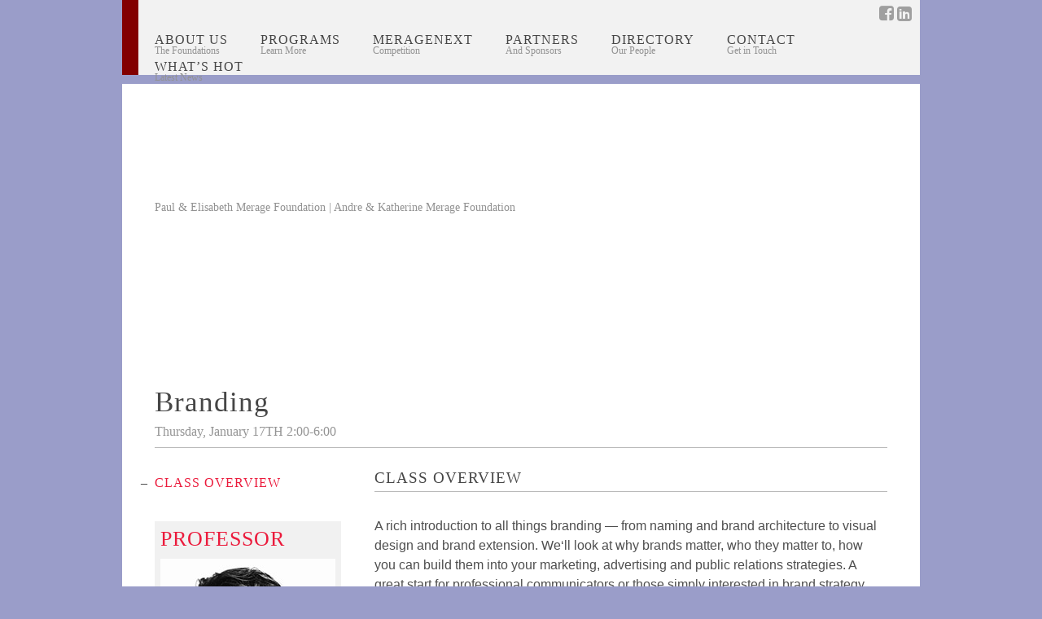

--- FILE ---
content_type: text/html; charset=UTF-8
request_url: https://www.merageinstitute.org/merage-modules/branding/
body_size: 10651
content:
<!doctype html>
<html lang="en-US">
<head>
<meta http-equiv="Content-Type" content="text/html; charset=UTF-8" />
<meta http-equiv="X-UA-Compatible" content="IE=edge,chrome=1">

<!-- Mobile viewport optimized -->
<meta name="viewport" content="width=device-width,initial-scale=1">

<!-- Title -->
<title>
Branding</title>
<link rel="profile" href="http://gmpg.org/xfn/11" />
<link rel="pingback" href="https://www.merageinstitute.org/xmlrpc.php" />

<!--[if IE]>
<script src="http://html5shiv.googlecode.com/svn/trunk/html5.js"></script>
<![endif]-->



<!-- Global site tag (gtag.js) - Google Ads: 698703264 -->
<script async src="https://www.googletagmanager.com/gtag/js?id=AW-698703264"></script>
<script>
	window.dataLayer = window.dataLayer || [];
	function gtag(){dataLayer.push(arguments);}
	gtag('js', new Date());
	gtag('config', 'AW-698703264');
</script>




<!-- Google Tag Manager -->
<script>(function(w,d,s,l,i){w[l]=w[l]||[];w[l].push({'gtm.start':
new Date().getTime(),event:'gtm.js'});var f=d.getElementsByTagName(s)[0],
j=d.createElement(s),dl=l!='dataLayer'?'&l='+l:'';j.async=true;j.src=
'https://www.googletagmanager.com/gtm.js?id='+i+dl;f.parentNode.insertBefore(j,f);
})(window,document,'script','dataLayer','GTM-M9LPL5G');</script>
<!-- End Google Tag Manager -->

<!-- WP Head -->
<meta name='robots' content='max-image-preview:large' />
	<style>img:is([sizes="auto" i], [sizes^="auto," i]) { contain-intrinsic-size: 3000px 1500px }</style>
	<meta name="generator" content="WordPress 6.8.3" />
<meta name="template" content="Merage Institute 1.0" />
<link rel='dns-prefetch' href='//challenges.cloudflare.com' />
<link rel='dns-prefetch' href='//code.jquery.com' />
<link rel='dns-prefetch' href='//fonts.googleapis.com' />
<link rel='dns-prefetch' href='//maxcdn.bootstrapcdn.com' />
<link rel="alternate" type="application/rss+xml" title="Merage Institute &raquo; Feed" href="https://www.merageinstitute.org/feed/" />
<link rel="alternate" type="application/rss+xml" title="Merage Institute &raquo; Comments Feed" href="https://www.merageinstitute.org/comments/feed/" />
		<!-- This site uses the Google Analytics by MonsterInsights plugin v9.11.1 - Using Analytics tracking - https://www.monsterinsights.com/ -->
		<!-- Note: MonsterInsights is not currently configured on this site. The site owner needs to authenticate with Google Analytics in the MonsterInsights settings panel. -->
					<!-- No tracking code set -->
				<!-- / Google Analytics by MonsterInsights -->
		<script type="text/javascript">
/* <![CDATA[ */
window._wpemojiSettings = {"baseUrl":"https:\/\/s.w.org\/images\/core\/emoji\/16.0.1\/72x72\/","ext":".png","svgUrl":"https:\/\/s.w.org\/images\/core\/emoji\/16.0.1\/svg\/","svgExt":".svg","source":{"concatemoji":"https:\/\/www.merageinstitute.org\/wp-includes\/js\/wp-emoji-release.min.js"}};
/*! This file is auto-generated */
!function(s,n){var o,i,e;function c(e){try{var t={supportTests:e,timestamp:(new Date).valueOf()};sessionStorage.setItem(o,JSON.stringify(t))}catch(e){}}function p(e,t,n){e.clearRect(0,0,e.canvas.width,e.canvas.height),e.fillText(t,0,0);var t=new Uint32Array(e.getImageData(0,0,e.canvas.width,e.canvas.height).data),a=(e.clearRect(0,0,e.canvas.width,e.canvas.height),e.fillText(n,0,0),new Uint32Array(e.getImageData(0,0,e.canvas.width,e.canvas.height).data));return t.every(function(e,t){return e===a[t]})}function u(e,t){e.clearRect(0,0,e.canvas.width,e.canvas.height),e.fillText(t,0,0);for(var n=e.getImageData(16,16,1,1),a=0;a<n.data.length;a++)if(0!==n.data[a])return!1;return!0}function f(e,t,n,a){switch(t){case"flag":return n(e,"\ud83c\udff3\ufe0f\u200d\u26a7\ufe0f","\ud83c\udff3\ufe0f\u200b\u26a7\ufe0f")?!1:!n(e,"\ud83c\udde8\ud83c\uddf6","\ud83c\udde8\u200b\ud83c\uddf6")&&!n(e,"\ud83c\udff4\udb40\udc67\udb40\udc62\udb40\udc65\udb40\udc6e\udb40\udc67\udb40\udc7f","\ud83c\udff4\u200b\udb40\udc67\u200b\udb40\udc62\u200b\udb40\udc65\u200b\udb40\udc6e\u200b\udb40\udc67\u200b\udb40\udc7f");case"emoji":return!a(e,"\ud83e\udedf")}return!1}function g(e,t,n,a){var r="undefined"!=typeof WorkerGlobalScope&&self instanceof WorkerGlobalScope?new OffscreenCanvas(300,150):s.createElement("canvas"),o=r.getContext("2d",{willReadFrequently:!0}),i=(o.textBaseline="top",o.font="600 32px Arial",{});return e.forEach(function(e){i[e]=t(o,e,n,a)}),i}function t(e){var t=s.createElement("script");t.src=e,t.defer=!0,s.head.appendChild(t)}"undefined"!=typeof Promise&&(o="wpEmojiSettingsSupports",i=["flag","emoji"],n.supports={everything:!0,everythingExceptFlag:!0},e=new Promise(function(e){s.addEventListener("DOMContentLoaded",e,{once:!0})}),new Promise(function(t){var n=function(){try{var e=JSON.parse(sessionStorage.getItem(o));if("object"==typeof e&&"number"==typeof e.timestamp&&(new Date).valueOf()<e.timestamp+604800&&"object"==typeof e.supportTests)return e.supportTests}catch(e){}return null}();if(!n){if("undefined"!=typeof Worker&&"undefined"!=typeof OffscreenCanvas&&"undefined"!=typeof URL&&URL.createObjectURL&&"undefined"!=typeof Blob)try{var e="postMessage("+g.toString()+"("+[JSON.stringify(i),f.toString(),p.toString(),u.toString()].join(",")+"));",a=new Blob([e],{type:"text/javascript"}),r=new Worker(URL.createObjectURL(a),{name:"wpTestEmojiSupports"});return void(r.onmessage=function(e){c(n=e.data),r.terminate(),t(n)})}catch(e){}c(n=g(i,f,p,u))}t(n)}).then(function(e){for(var t in e)n.supports[t]=e[t],n.supports.everything=n.supports.everything&&n.supports[t],"flag"!==t&&(n.supports.everythingExceptFlag=n.supports.everythingExceptFlag&&n.supports[t]);n.supports.everythingExceptFlag=n.supports.everythingExceptFlag&&!n.supports.flag,n.DOMReady=!1,n.readyCallback=function(){n.DOMReady=!0}}).then(function(){return e}).then(function(){var e;n.supports.everything||(n.readyCallback(),(e=n.source||{}).concatemoji?t(e.concatemoji):e.wpemoji&&e.twemoji&&(t(e.twemoji),t(e.wpemoji)))}))}((window,document),window._wpemojiSettings);
/* ]]> */
</script>
<link rel='stylesheet' id='style-css' href='https://www.merageinstitute.org/wp-content/themes/merage/style.css?ver=1.0' type='text/css' media='all' />
<style id='wp-emoji-styles-inline-css' type='text/css'>

	img.wp-smiley, img.emoji {
		display: inline !important;
		border: none !important;
		box-shadow: none !important;
		height: 1em !important;
		width: 1em !important;
		margin: 0 0.07em !important;
		vertical-align: -0.1em !important;
		background: none !important;
		padding: 0 !important;
	}
</style>
<link rel='stylesheet' id='wp-block-library-css' href='https://www.merageinstitute.org/wp-includes/css/dist/block-library/style.min.css?ver=6.8.3' type='text/css' media='all' />
<style id='classic-theme-styles-inline-css' type='text/css'>
/*! This file is auto-generated */
.wp-block-button__link{color:#fff;background-color:#32373c;border-radius:9999px;box-shadow:none;text-decoration:none;padding:calc(.667em + 2px) calc(1.333em + 2px);font-size:1.125em}.wp-block-file__button{background:#32373c;color:#fff;text-decoration:none}
</style>
<link rel='stylesheet' id='wp-components-css' href='https://www.merageinstitute.org/wp-includes/css/dist/components/style.min.css?ver=6.8.3' type='text/css' media='all' />
<link rel='stylesheet' id='wp-preferences-css' href='https://www.merageinstitute.org/wp-includes/css/dist/preferences/style.min.css?ver=6.8.3' type='text/css' media='all' />
<link rel='stylesheet' id='wp-block-editor-css' href='https://www.merageinstitute.org/wp-includes/css/dist/block-editor/style.min.css?ver=6.8.3' type='text/css' media='all' />
<link rel='stylesheet' id='popup-maker-block-library-style-css' href='https://www.merageinstitute.org/wp-content/plugins/popup-maker/dist/packages/block-library-style.css?ver=dbea705cfafe089d65f1' type='text/css' media='all' />
<style id='global-styles-inline-css' type='text/css'>
:root{--wp--preset--aspect-ratio--square: 1;--wp--preset--aspect-ratio--4-3: 4/3;--wp--preset--aspect-ratio--3-4: 3/4;--wp--preset--aspect-ratio--3-2: 3/2;--wp--preset--aspect-ratio--2-3: 2/3;--wp--preset--aspect-ratio--16-9: 16/9;--wp--preset--aspect-ratio--9-16: 9/16;--wp--preset--color--black: #000000;--wp--preset--color--cyan-bluish-gray: #abb8c3;--wp--preset--color--white: #ffffff;--wp--preset--color--pale-pink: #f78da7;--wp--preset--color--vivid-red: #cf2e2e;--wp--preset--color--luminous-vivid-orange: #ff6900;--wp--preset--color--luminous-vivid-amber: #fcb900;--wp--preset--color--light-green-cyan: #7bdcb5;--wp--preset--color--vivid-green-cyan: #00d084;--wp--preset--color--pale-cyan-blue: #8ed1fc;--wp--preset--color--vivid-cyan-blue: #0693e3;--wp--preset--color--vivid-purple: #9b51e0;--wp--preset--gradient--vivid-cyan-blue-to-vivid-purple: linear-gradient(135deg,rgba(6,147,227,1) 0%,rgb(155,81,224) 100%);--wp--preset--gradient--light-green-cyan-to-vivid-green-cyan: linear-gradient(135deg,rgb(122,220,180) 0%,rgb(0,208,130) 100%);--wp--preset--gradient--luminous-vivid-amber-to-luminous-vivid-orange: linear-gradient(135deg,rgba(252,185,0,1) 0%,rgba(255,105,0,1) 100%);--wp--preset--gradient--luminous-vivid-orange-to-vivid-red: linear-gradient(135deg,rgba(255,105,0,1) 0%,rgb(207,46,46) 100%);--wp--preset--gradient--very-light-gray-to-cyan-bluish-gray: linear-gradient(135deg,rgb(238,238,238) 0%,rgb(169,184,195) 100%);--wp--preset--gradient--cool-to-warm-spectrum: linear-gradient(135deg,rgb(74,234,220) 0%,rgb(151,120,209) 20%,rgb(207,42,186) 40%,rgb(238,44,130) 60%,rgb(251,105,98) 80%,rgb(254,248,76) 100%);--wp--preset--gradient--blush-light-purple: linear-gradient(135deg,rgb(255,206,236) 0%,rgb(152,150,240) 100%);--wp--preset--gradient--blush-bordeaux: linear-gradient(135deg,rgb(254,205,165) 0%,rgb(254,45,45) 50%,rgb(107,0,62) 100%);--wp--preset--gradient--luminous-dusk: linear-gradient(135deg,rgb(255,203,112) 0%,rgb(199,81,192) 50%,rgb(65,88,208) 100%);--wp--preset--gradient--pale-ocean: linear-gradient(135deg,rgb(255,245,203) 0%,rgb(182,227,212) 50%,rgb(51,167,181) 100%);--wp--preset--gradient--electric-grass: linear-gradient(135deg,rgb(202,248,128) 0%,rgb(113,206,126) 100%);--wp--preset--gradient--midnight: linear-gradient(135deg,rgb(2,3,129) 0%,rgb(40,116,252) 100%);--wp--preset--font-size--small: 13px;--wp--preset--font-size--medium: 20px;--wp--preset--font-size--large: 36px;--wp--preset--font-size--x-large: 42px;--wp--preset--spacing--20: 0.44rem;--wp--preset--spacing--30: 0.67rem;--wp--preset--spacing--40: 1rem;--wp--preset--spacing--50: 1.5rem;--wp--preset--spacing--60: 2.25rem;--wp--preset--spacing--70: 3.38rem;--wp--preset--spacing--80: 5.06rem;--wp--preset--shadow--natural: 6px 6px 9px rgba(0, 0, 0, 0.2);--wp--preset--shadow--deep: 12px 12px 50px rgba(0, 0, 0, 0.4);--wp--preset--shadow--sharp: 6px 6px 0px rgba(0, 0, 0, 0.2);--wp--preset--shadow--outlined: 6px 6px 0px -3px rgba(255, 255, 255, 1), 6px 6px rgba(0, 0, 0, 1);--wp--preset--shadow--crisp: 6px 6px 0px rgba(0, 0, 0, 1);}:where(.is-layout-flex){gap: 0.5em;}:where(.is-layout-grid){gap: 0.5em;}body .is-layout-flex{display: flex;}.is-layout-flex{flex-wrap: wrap;align-items: center;}.is-layout-flex > :is(*, div){margin: 0;}body .is-layout-grid{display: grid;}.is-layout-grid > :is(*, div){margin: 0;}:where(.wp-block-columns.is-layout-flex){gap: 2em;}:where(.wp-block-columns.is-layout-grid){gap: 2em;}:where(.wp-block-post-template.is-layout-flex){gap: 1.25em;}:where(.wp-block-post-template.is-layout-grid){gap: 1.25em;}.has-black-color{color: var(--wp--preset--color--black) !important;}.has-cyan-bluish-gray-color{color: var(--wp--preset--color--cyan-bluish-gray) !important;}.has-white-color{color: var(--wp--preset--color--white) !important;}.has-pale-pink-color{color: var(--wp--preset--color--pale-pink) !important;}.has-vivid-red-color{color: var(--wp--preset--color--vivid-red) !important;}.has-luminous-vivid-orange-color{color: var(--wp--preset--color--luminous-vivid-orange) !important;}.has-luminous-vivid-amber-color{color: var(--wp--preset--color--luminous-vivid-amber) !important;}.has-light-green-cyan-color{color: var(--wp--preset--color--light-green-cyan) !important;}.has-vivid-green-cyan-color{color: var(--wp--preset--color--vivid-green-cyan) !important;}.has-pale-cyan-blue-color{color: var(--wp--preset--color--pale-cyan-blue) !important;}.has-vivid-cyan-blue-color{color: var(--wp--preset--color--vivid-cyan-blue) !important;}.has-vivid-purple-color{color: var(--wp--preset--color--vivid-purple) !important;}.has-black-background-color{background-color: var(--wp--preset--color--black) !important;}.has-cyan-bluish-gray-background-color{background-color: var(--wp--preset--color--cyan-bluish-gray) !important;}.has-white-background-color{background-color: var(--wp--preset--color--white) !important;}.has-pale-pink-background-color{background-color: var(--wp--preset--color--pale-pink) !important;}.has-vivid-red-background-color{background-color: var(--wp--preset--color--vivid-red) !important;}.has-luminous-vivid-orange-background-color{background-color: var(--wp--preset--color--luminous-vivid-orange) !important;}.has-luminous-vivid-amber-background-color{background-color: var(--wp--preset--color--luminous-vivid-amber) !important;}.has-light-green-cyan-background-color{background-color: var(--wp--preset--color--light-green-cyan) !important;}.has-vivid-green-cyan-background-color{background-color: var(--wp--preset--color--vivid-green-cyan) !important;}.has-pale-cyan-blue-background-color{background-color: var(--wp--preset--color--pale-cyan-blue) !important;}.has-vivid-cyan-blue-background-color{background-color: var(--wp--preset--color--vivid-cyan-blue) !important;}.has-vivid-purple-background-color{background-color: var(--wp--preset--color--vivid-purple) !important;}.has-black-border-color{border-color: var(--wp--preset--color--black) !important;}.has-cyan-bluish-gray-border-color{border-color: var(--wp--preset--color--cyan-bluish-gray) !important;}.has-white-border-color{border-color: var(--wp--preset--color--white) !important;}.has-pale-pink-border-color{border-color: var(--wp--preset--color--pale-pink) !important;}.has-vivid-red-border-color{border-color: var(--wp--preset--color--vivid-red) !important;}.has-luminous-vivid-orange-border-color{border-color: var(--wp--preset--color--luminous-vivid-orange) !important;}.has-luminous-vivid-amber-border-color{border-color: var(--wp--preset--color--luminous-vivid-amber) !important;}.has-light-green-cyan-border-color{border-color: var(--wp--preset--color--light-green-cyan) !important;}.has-vivid-green-cyan-border-color{border-color: var(--wp--preset--color--vivid-green-cyan) !important;}.has-pale-cyan-blue-border-color{border-color: var(--wp--preset--color--pale-cyan-blue) !important;}.has-vivid-cyan-blue-border-color{border-color: var(--wp--preset--color--vivid-cyan-blue) !important;}.has-vivid-purple-border-color{border-color: var(--wp--preset--color--vivid-purple) !important;}.has-vivid-cyan-blue-to-vivid-purple-gradient-background{background: var(--wp--preset--gradient--vivid-cyan-blue-to-vivid-purple) !important;}.has-light-green-cyan-to-vivid-green-cyan-gradient-background{background: var(--wp--preset--gradient--light-green-cyan-to-vivid-green-cyan) !important;}.has-luminous-vivid-amber-to-luminous-vivid-orange-gradient-background{background: var(--wp--preset--gradient--luminous-vivid-amber-to-luminous-vivid-orange) !important;}.has-luminous-vivid-orange-to-vivid-red-gradient-background{background: var(--wp--preset--gradient--luminous-vivid-orange-to-vivid-red) !important;}.has-very-light-gray-to-cyan-bluish-gray-gradient-background{background: var(--wp--preset--gradient--very-light-gray-to-cyan-bluish-gray) !important;}.has-cool-to-warm-spectrum-gradient-background{background: var(--wp--preset--gradient--cool-to-warm-spectrum) !important;}.has-blush-light-purple-gradient-background{background: var(--wp--preset--gradient--blush-light-purple) !important;}.has-blush-bordeaux-gradient-background{background: var(--wp--preset--gradient--blush-bordeaux) !important;}.has-luminous-dusk-gradient-background{background: var(--wp--preset--gradient--luminous-dusk) !important;}.has-pale-ocean-gradient-background{background: var(--wp--preset--gradient--pale-ocean) !important;}.has-electric-grass-gradient-background{background: var(--wp--preset--gradient--electric-grass) !important;}.has-midnight-gradient-background{background: var(--wp--preset--gradient--midnight) !important;}.has-small-font-size{font-size: var(--wp--preset--font-size--small) !important;}.has-medium-font-size{font-size: var(--wp--preset--font-size--medium) !important;}.has-large-font-size{font-size: var(--wp--preset--font-size--large) !important;}.has-x-large-font-size{font-size: var(--wp--preset--font-size--x-large) !important;}
:where(.wp-block-post-template.is-layout-flex){gap: 1.25em;}:where(.wp-block-post-template.is-layout-grid){gap: 1.25em;}
:where(.wp-block-columns.is-layout-flex){gap: 2em;}:where(.wp-block-columns.is-layout-grid){gap: 2em;}
:root :where(.wp-block-pullquote){font-size: 1.5em;line-height: 1.6;}
</style>
<link rel='stylesheet' id='contact-form-7-css' href='https://www.merageinstitute.org/wp-content/plugins/contact-form-7/includes/css/styles.css?ver=6.1.4' type='text/css' media='all' />
<link rel='stylesheet' id='news-css' href='https://www.merageinstitute.org/wp-content/plugins/cp-optimize-images/includes/custom/css/news.css?ver=6.8.3' type='text/css' media='all' />
<link rel='stylesheet' id='merage-screen-css' href='https://www.merageinstitute.org/wp-content/themes/merage/data/css/screen.css?ver=6.8.3' type='text/css' media='all' />
<link rel='stylesheet' id='merage-responsive-css' href='https://www.merageinstitute.org/wp-content/themes/merage/data/css/responsive.css?ver=6.8.3' type='text/css' media='all' />
<link rel='stylesheet' id='scrolldiv-css' href='https://www.merageinstitute.org/wp-content/themes/merage/data/css/scrolldiv.css?ver=6.8.3' type='text/css' media='all' />
<link rel='stylesheet' id='google-fonts-css' href='https://fonts.googleapis.com/css?family=Karla%3A400%2C700%7CTitillium+Web%3A400%2C400italic%2C600%2C600italic%2C700%2C700italic%7CPoly%3A400%2C400italic&#038;ver=6.8.3' type='text/css' media='all' />
<link rel='stylesheet' id='font-awesome-css' href='//maxcdn.bootstrapcdn.com/font-awesome/4.2.0/css/font-awesome.min.css?ver=6.8.3' type='text/css' media='all' />
<link rel='stylesheet' id='merage_fancybox-stylesheet-css' href='https://www.merageinstitute.org/wp-content/themes/merage/js/fancybox/jquery.fancybox-1.3.4.css?ver=1' type='text/css' media='screen' />
<link rel='stylesheet' id='merage_flexslider-stylesheet-css' href='https://www.merageinstitute.org/wp-content/themes/merage/js/flex-slider/flexslider.css?ver=1' type='text/css' media='screen' />
<script type="text/javascript" src="https://www.merageinstitute.org/wp-includes/js/jquery/jquery.min.js" id="jquery-core-js"></script>
<script type="text/javascript" src="https://www.merageinstitute.org/wp-includes/js/jquery/jquery-migrate.min.js" id="jquery-migrate-js"></script>
<script type="text/javascript" src="https://www.merageinstitute.org/wp-content/themes/merage/data/js/jquery.carouFredSel-6.0.4-packed.js" id="caroufredsel-js"></script>
<link rel="https://api.w.org/" href="https://www.merageinstitute.org/wp-json/" /><link rel="canonical" href="https://www.merageinstitute.org/merage-modules/branding/" />
<link rel="alternate" title="oEmbed (JSON)" type="application/json+oembed" href="https://www.merageinstitute.org/wp-json/oembed/1.0/embed?url=https%3A%2F%2Fwww.merageinstitute.org%2Fmerage-modules%2Fbranding%2F" />
<link rel="alternate" title="oEmbed (XML)" type="text/xml+oembed" href="https://www.merageinstitute.org/wp-json/oembed/1.0/embed?url=https%3A%2F%2Fwww.merageinstitute.org%2Fmerage-modules%2Fbranding%2F&#038;format=xml" />
<link rel="Shortcut Icon" type="image/x-icon" href="https://www.merageinstitute.org/wp-content/themes/merage/favicon.ico" />			<!-- Easy Columns 2.1.1 by Pat Friedl http://www.patrickfriedl.com -->
			<link rel="stylesheet" href="https://www.merageinstitute.org/wp-content/plugins/easy-columns/css/easy-columns.css" type="text/css" media="screen, projection" />
			
</head>

<body class="wordpress ltr en_US parent-theme y2026 m01 d14 h16 wednesday logged-out singular singular-merage_module singular-merage_module-393">
<!-- Google Tag Manager (noscript) -->
<noscript><iframe src="https://www.googletagmanager.com/ns.html?id=GTM-M9LPL5G"
height="0" width="0" style="display:none;visibility:hidden"></iframe></noscript>
<!-- End Google Tag Manager (noscript) -->
    <div id="container">
        <div class="wrap">
            
	
	<div id="menu-primary" class="site-navigation menu-container" role="navigation">

		<span class="menu-toggle">Menu</span>

		
		<div class="menu"><ul id="menu-primary-items" class="nav-menu"><li id="menu-item-25" class="menu-item menu-item-type-post_type menu-item-object-page menu-item-25"><a href="https://www.merageinstitute.org/about-us/">About Us <span>The Foundations</span></a></li>
<li id="menu-item-382" class="menu-item menu-item-type-post_type menu-item-object-page menu-item-has-children menu-item-382"><a href="https://www.merageinstitute.org/programs/">Programs <span> Learn More </span></a>
<ul class="sub-menu">
	<li id="menu-item-2757" class="menu-item menu-item-type-post_type menu-item-object-page menu-item-2757"><a href="https://www.merageinstitute.org/programs/">Innovation Bridge</a></li>
	<li id="menu-item-2751" class="menu-item menu-item-type-custom menu-item-object-custom menu-item-2751"><a target="_blank" href="https://swiss.israel-lean-launchpad.org/">Lean Launchpad</a></li>
	<li id="menu-item-1275" class="menu-item menu-item-type-custom menu-item-object-custom menu-item-1275"><a target="_blank" href="http://Www.merageinstitute.org/mayo/">Merage-Mayo</a></li>
</ul>
</li>
<li id="menu-item-1145" class="menu-item menu-item-type-custom menu-item-object-custom menu-item-1145"><a target="_blank" href="http://Www.merageinstitute.org/merage-next/">MerageNext <span>Competition</span></a></li>
<li id="menu-item-192" class="menu-item menu-item-type-post_type menu-item-object-page menu-item-192"><a href="https://www.merageinstitute.org/partners/">Partners <span>And Sponsors</span></a></li>
<li id="menu-item-118" class="menu-item menu-item-type-custom menu-item-object-custom menu-item-has-children menu-item-118"><a href="#">Directory <span>Our People</span></a>
<ul class="sub-menu">
	<li id="menu-item-116" class="menu-item menu-item-type-post_type menu-item-object-page menu-item-116"><a href="https://www.merageinstitute.org/directory/mentors/">Mentors</a></li>
	<li id="menu-item-1374" class="menu-item menu-item-type-post_type menu-item-object-page menu-item-1374"><a href="https://www.merageinstitute.org/directory/head-of-chapters/">Head of Chapters</a></li>
	<li id="menu-item-164" class="menu-item menu-item-type-post_type menu-item-object-page menu-item-164"><a href="https://www.merageinstitute.org/directory/participants/">Participants</a></li>
	<li id="menu-item-117" class="menu-item menu-item-type-post_type menu-item-object-page menu-item-117"><a href="https://www.merageinstitute.org/directory/advisory-board/">Advisory Board</a></li>
	<li id="menu-item-1133" class="menu-item menu-item-type-post_type menu-item-object-page menu-item-1133"><a href="https://www.merageinstitute.org/directory/merage-institute-staff/">Merage Institute Staff</a></li>
</ul>
</li>
<li id="menu-item-31" class="menu-item menu-item-type-post_type menu-item-object-page menu-item-31"><a href="https://www.merageinstitute.org/contact/">Contact <span>Get in Touch</span></a></li>
<li id="menu-item-1278" class="menu-item menu-item-type-post_type menu-item-object-page current_page_parent menu-item-1278"><a href="https://www.merageinstitute.org/whats-hot/">What&#8217;s Hot <span>Latest News</span></a></li>
</ul></div>
		    
        <div class="social-box">
            <a class="facebook" href="https://www.facebook.com/groups/319441318507407/" target="_blank">&nbsp;</a>
      		<a class="linkedin" href="https://www.linkedin.com/company/merage-institute-program-innovation-bridge-program/" target="_blank">&nbsp;</a>
        </div>

	</div><!-- #menu-primary .menu-container -->
    

	
              
                          
            <div id="main">
            	<div id="branding">
					<div id="site-title"><a href="https://www.merageinstitute.org" title="Merage Institute" rel="home"><span>Merage Institute</span></a></div><div id="site-description"><span>Paul &amp; Elisabeth Merage Foundation | Andre &amp; Katherine Merage Foundation</span></div>									</div><!-- #branding -->

           		<div id="main-wrap">
            		<div id="primary" class="site-content">

<div id="content">
   
  	              <div id="post-393" class="hentry merage_module publish post-1 odd author-merage-institute selected">
                
		<div class="page-header">
        	<h2 class="page-title entry-title">Branding</h2>
            <h3 class="secondary-title"><p>Thursday, January 17TH 2:00-6:00</p></h3>
       	</div>

        <div id="tabs" class="entry-content">
        	<div class="module-sidebar">
            	<ul class="module-menu">
                	<li><a href="#module-overview">Class Overview</a></li>
                	                </ul>
            	<div class="module-professor">
                	<h2>Professor</h2>
                	<div id="readmore-details" class="readmore-details team-details">
									<div class="readmore-content">
										<div class="close">close</div>
										<div class="wrapper"></div>
									</div>
								</div><div class="team-listing mentors-listing"><div id="member-159" class="team-member read-more" data-post_type="team" data-nonce="058b47ecae" data-post_id="159">
										<img class="member-thumbnail" src="https://www.merageinstitute.org/wp-content/uploads/2014/09/Sasha-Strauss.jpg" alt="Sasha Strauss" />
										<div class="more-details">
											<h2 class="member-name">Sasha Strauss</h2>
											<h3 class="member-title">Managing Director</h3>
											<h4 class="member-company">Innovation Protocol, Strategic Brand Development </h4>
										</div>
									</div></div>                </div>
            </div>
            <div class="module-content">
            	<div id="module-overview" class="module-infobox">
                	<h4 class="title">Class Overview</h4>
					<p>A rich introduction to all things branding — from naming and brand architecture to visual design and brand extension. We‘ll look at why brands matter, who they matter to, how you can build them into your marketing, advertising and public relations strategies. A great start for professional communicators or those simply interested in brand strategy.</p>
				</div>
            	            	            	            </div>
        </div>
        <!-- .entry-content -->
              </div>
      <!-- .hentry -->
      
                      
  
  </div>
<!-- #content -->

</div>
<!-- #primary -->

<div id="merage-partners" class=bottom-scroll>
								<div class="slideshow-wrap"><div id="slideshow-3"><a class="partner-logo" href="www.tracense.com" target="_blank"><img src="https://www.merageinstitute.org/wp-content/uploads/2014/09/tracense-80x48.png" alt="Tracense Systems" /></a><a class="partner-logo" href="www.oramed.com" target="_blank"><img src="https://www.merageinstitute.org/wp-content/uploads/2014/09/oramed-80x48.png" alt="Oramed" /></a><a class="partner-logo" href="http://carambo.la/" target="_blank"><img src="https://www.merageinstitute.org/wp-content/uploads/2014/09/carambola-80x48.png" alt="Carambola" /></a><a class="partner-logo" href="www.LiteSites.co.il" target="_blank"><img src="https://www.merageinstitute.org/wp-content/uploads/2014/09/lite-sites-80x48.png" alt="LiteSites" /></a><a class="partner-logo" href="www.lhbltd.com" target="_blank"><img src="https://www.merageinstitute.org/wp-content/uploads/2014/09/lhb-80x48.png" alt="LHB" /></a><a class="partner-logo" href="www.med-trix.com	" target="_blank"><img src="https://www.merageinstitute.org/wp-content/uploads/2014/09/medtrix-80x48.png" alt="Med Trix" /></a><a class="partner-logo" href="www.trendlines.com/agtech" target="_blank"><img src="https://www.merageinstitute.org/wp-content/uploads/2014/09/trendlines-80x48.png" alt="Trendlines" /></a><a class="partner-logo" href="www.zuznow.com" target="_blank"><img src="https://www.merageinstitute.org/wp-content/uploads/2014/09/zuznow-80x48.png" alt="Zuznow" /></a><a class="partner-logo" href="www.corbomitegames.com" target="_blank"><img src="https://www.merageinstitute.org/wp-content/uploads/2014/09/corbomite-games-80x48.png" alt="Corbomite Games" /></a><a class="partner-logo" href="www.lesico-cleantech.com" target="_blank"><img src="https://www.merageinstitute.org/wp-content/uploads/2014/09/lesico-80x48.png" alt="Lesico CleanTech" /></a><a class="partner-logo" href="www.linumsystems.com" target="_blank"><img src="https://www.merageinstitute.org/wp-content/uploads/2014/09/linum-systems-80x48.png" alt="Linum Systems" /></a><a class="partner-logo" href="www.earlysense.com" target="_blank"><img src="https://www.merageinstitute.org/wp-content/uploads/2014/09/earlysense-80x48.png" alt="Early Sense" /></a><a class="partner-logo" href="www.komodosec.com" target="_blank"><img src="https://www.merageinstitute.org/wp-content/uploads/2014/09/komodo-consulting-80x48.png" alt="Komodo Consulting" /></a><a class="partner-logo" href="www.wscouting.com" target="_blank"><img src="https://www.merageinstitute.org/wp-content/uploads/2014/09/wsc-80x48.png" alt="W.S.C. Sports Technologies" /></a><a class="partner-logo" href="www.ringya.com" target="_blank"><img src="https://www.merageinstitute.org/wp-content/uploads/2014/09/ringya-80x48.png" alt="Ringya" /></a><a class="partner-logo" href="www.econcretetech.com" target="_blank"><img src="https://www.merageinstitute.org/wp-content/uploads/2014/09/econcrete-80x48.png" alt="Econcretetech" /></a><a class="partner-logo" href="www.covertix.com" target="_blank"><img src="https://www.merageinstitute.org/wp-content/uploads/2014/09/covertix-80x48.png" alt="Covertix" /></a><a class="partner-logo" href="www.valcaremedical.com" target="_blank"><img src="https://www.merageinstitute.org/wp-content/uploads/2014/09/valcare-80x48.png" alt="Valcare Medical" /></a><a class="partner-logo" href="http://www.israelnewtech.gov.il/" target="_blank"><img src="https://www.merageinstitute.org/wp-content/uploads/2015/01/israel-newtech-logo-80x48.png" alt="Israel Newtech" /></a><a class="partner-logo" href="www.dalimed.com" target="_blank"><img src="https://www.merageinstitute.org/wp-content/uploads/2014/09/dali-80x48.png" alt="Dali Medical Devices" /></a><a class="partner-logo" href="www.visic-tech.com" target="_blank"><img src="https://www.merageinstitute.org/wp-content/uploads/2014/09/visic-80x48.png" alt="Visic Tech" /></a><a class="partner-logo" href="www.modai-group.com" target="_blank"><img src="https://www.merageinstitute.org/wp-content/uploads/2014/09/modai-80x48.png" alt="Modai Group" /></a><a class="partner-logo" href="www.GlobalStrategists.com" target="_blank"><img src="https://www.merageinstitute.org/wp-content/uploads/2014/09/global-strategist-80x48.png" alt="Global Strategists" /></a><a class="partner-logo" href="www.nano-di.com" target="_blank"><img src="https://www.merageinstitute.org/wp-content/uploads/2014/10/nano-di-80x48.png" alt="Nano Di" /></a><a class="partner-logo" href="www.kedem-tech.com" target="_blank"><img src="https://www.merageinstitute.org/wp-content/uploads/2014/09/kedem-80x48.png" alt="Kedem Tech" /></a><a class="partner-logo" href="www.eye-yon.com" target="_blank"><img src="https://www.merageinstitute.org/wp-content/uploads/2014/09/eye-yon-80x48.png" alt="EyeYon" /></a><a class="partner-logo" href="www.defensoft.com" target="_blank"><img src="https://www.merageinstitute.org/wp-content/uploads/2014/09/defensoft-80x48.png" alt="Defensoft" /></a><a class="partner-logo" href="www.kitchenbug.com" target="_blank"><img src="https://www.merageinstitute.org/wp-content/uploads/2014/09/kitchen-bug1-80x48.png" alt="Kitchen Bug" /></a><a class="partner-logo" href="www.stepofmind.com" target="_blank"><img src="https://www.merageinstitute.org/wp-content/uploads/2014/09/step-of-mind-80x48.png" alt="Step of Mind" /></a><a class="partner-logo" href="www.cimagine.com" target="_blank"><img src="https://www.merageinstitute.org/wp-content/uploads/2014/09/cimagine-80x48.png" alt="Cimagine" /></a><a class="partner-logo" href="www.wtr-t.com" target="_blank"><img src="https://www.merageinstitute.org/wp-content/uploads/2014/09/wtr-tec-80x48.png" alt="WTR Tec" /></a><a class="partner-logo" href="http://www.bio-rap.com" target="_blank"><img src="https://www.merageinstitute.org/wp-content/uploads/2014/08/bio-rap-80x48.png" alt="BioRap Technologies" /></a><a class="partner-logo" href="www.marketmadness.biz" target="_blank"><img src="https://www.merageinstitute.org/wp-content/uploads/2014/09/market-madness-80x48.png" alt="Market Madness" /></a><a class="partner-logo" href="www.sitsite.com" target="_blank"><img src="https://www.merageinstitute.org/wp-content/uploads/2014/09/sit-80x48.png" alt="SIT (Systematic Inventive Thinking)" /></a><a class="partner-logo" href="www.elbitsystems.com" target="_blank"><img src="https://www.merageinstitute.org/wp-content/uploads/2014/09/elbit-system-80x48.png" alt="Elbit Systems" /></a><a class="partner-logo" href="www.IntelliGym.com" target="_blank"><img src="https://www.merageinstitute.org/wp-content/uploads/2014/09/intelligym-80x48.png" alt="IntelliGym" /></a><a class="partner-logo" href="www.neuronixmedical.com" target="_blank"><img src="https://www.merageinstitute.org/wp-content/uploads/2014/09/neuronix-80x48.png" alt="Neuronix" /></a><a class="partner-logo" href="www.novellusdx.com" target="_blank"><img src="https://www.merageinstitute.org/wp-content/uploads/2014/09/novellus-80x48.png" alt="Novellus" /></a><a class="partner-logo" href="www.enzootic.com" target="_blank"><img src="https://www.merageinstitute.org/wp-content/uploads/2014/09/enzootic-80x48.png" alt="Enzootic" /></a><a class="partner-logo" href="www.themakogroup.com" target="_blank"><img src="https://www.merageinstitute.org/wp-content/uploads/2014/09/mako-80x48.png" alt="Mako Group" /></a><a class="partner-logo" href="http://www.anteoworldwide.com " target="_blank"><img src="https://www.merageinstitute.org/wp-content/uploads/2014/08/anteo-worldwide-80x48.png" alt="Anteo WorldWide" /></a><a class="partner-logo" href="www.sol-chip.com" target="_blank"><img src="https://www.merageinstitute.org/wp-content/uploads/2014/09/solchip-80x48.png" alt="Sol Chip" /></a><a class="partner-logo" href="www.vaica.com" target="_blank"><img src="https://www.merageinstitute.org/wp-content/uploads/2014/09/vaica-80x48.png" alt="Vaica" /></a><a class="partner-logo" href="http://www.bfpackaging.com/" target="_blank"><img src="https://www.merageinstitute.org/wp-content/uploads/2014/08/buchman-feder-80x48.png" alt="Buchman Feder Packaging" /></a><a class="partner-logo" href="www.challengy.com/en" target="_blank"><img src="https://www.merageinstitute.org/wp-content/uploads/2014/09/challengy-80x48.png" alt="Challengy" /></a><a class="partner-logo" href="www.parko.com" target="_blank"><img src="https://www.merageinstitute.org/wp-content/uploads/2014/09/parko-80x48.png" alt="Parko" /></a><a class="partner-logo" href="www.green-elmf-cables.com" target="_blank"><img src="https://www.merageinstitute.org/wp-content/uploads/2014/09/green-cables-80x48.png" alt="Green Cables" /></a><a class="partner-logo" href="https://www.scicc.biz/" target="_blank"><img src="https://www.merageinstitute.org/wp-content/uploads/2020/12/SCICC-Logo_rectangular-80x48.jpg" alt="Southern California-Israel Chamber of Commerce (SCICC)" /></a><a class="partner-logo" href="www.slenderm.com" target="_blank"><img src="https://www.merageinstitute.org/wp-content/uploads/2014/09/slender-medical-80x48.png" alt="Slender Medical" /></a><a class="partner-logo" href="www.virtual-ports.com" target="_blank"><img src="https://www.merageinstitute.org/wp-content/uploads/2014/09/virtualports-80x48.png" alt="Virtual Ports" /></a><a class="partner-logo" href="www.digital-clay.com" target="_blank"><img src="https://www.merageinstitute.org/wp-content/uploads/2014/09/digital-clay-80x48.png" alt="Digital Clay" /></a><a class="partner-logo" href="www.saferplace.com" target="_blank"><img src="https://www.merageinstitute.org/wp-content/uploads/2014/09/saferplace-80x48.png" alt="Safer Place" /></a><a class="partner-logo" href="www.incentives-solutions.com" target="_blank"><img src="https://www.merageinstitute.org/wp-content/uploads/2014/09/incentives-solutions-80x48.png" alt="Incentives Solutions" /></a><a class="partner-logo" href="www.ipgallery.com" target="_blank"><img src="https://www.merageinstitute.org/wp-content/uploads/2014/09/ipgallery-80x48.png" alt="IP Gallery" /></a><a class="partner-logo" href="www.stphouse.com" target="_blank"><img src="https://www.merageinstitute.org/wp-content/uploads/2014/09/stp-house-80x48.png" alt="STP House" /></a><a class="partner-logo" href="www.export.gov.il" target="_blank"><img src="https://www.merageinstitute.org/wp-content/uploads/2014/09/israel-export-80x48.png" alt="Isreal Export" /></a><a class="partner-logo" href="http://www.biondvax.com/" target="_blank"><img src="https://www.merageinstitute.org/wp-content/uploads/2014/08/biond-vax-80x48.png" alt="BiondVax Pharmaceuticals" /></a><a class="partner-logo" href="www.linkedin.com/company/lingacom-ltd/" target="_blank"><img src="https://www.merageinstitute.org/wp-content/uploads/2014/09/lingacom-80x48.png" alt="Lingacom" /></a><a class="partner-logo" href="www.welltodo.co.il" target="_blank"><img src="https://www.merageinstitute.org/wp-content/uploads/2014/09/welltodo-80x48.png" alt="WellToDo" /></a><a class="partner-logo" href="http://www.asero.com" target="_blank"><img src="https://www.merageinstitute.org/wp-content/uploads/2014/08/asero-worldwide-80x48.png" alt="Asero WorldWide" /></a><a class="partner-logo" href="www.wirex-systems.com" target="_blank"><img src="https://www.merageinstitute.org/wp-content/uploads/2014/09/wire-x-80x48.png" alt="WireX" /></a><a class="partner-logo" href="www.eltav.com" target="_blank"><img src="https://www.merageinstitute.org/wp-content/uploads/2014/09/eltav-80x48.png" alt="Eltav" /></a><a class="partner-logo" href="www.medasense.com" target="_blank"><img src="https://www.merageinstitute.org/wp-content/uploads/2014/09/meda-sense-80x48.png" alt="MedaSense" /></a><a class="partner-logo" href="www.crowdx.co" target="_blank"><img src="https://www.merageinstitute.org/wp-content/uploads/2014/09/crowdx-80x48.png" alt="Crowdx" /></a><a class="partner-logo" href="www.endpoint.co.il" target="_blank"><img src="https://www.merageinstitute.org/wp-content/uploads/2014/09/endpoint-80x48.png" alt="Endpoint" /></a><a class="partner-logo" href="www.cyfort.com" target="_blank"><img src="https://www.merageinstitute.org/wp-content/uploads/2014/09/cyfort-80x48.png" alt="Cyfort" /></a><a class="partner-logo" href="http://www.airmixair.com" target="_blank"><img src="https://www.merageinstitute.org/wp-content/uploads/2014/08/air-mix-air-80x48.png" alt="Air Mix Air" /></a><a class="partner-logo" href="www.cukierman.co.il		" target="_blank"><img src="https://www.merageinstitute.org/wp-content/uploads/2014/09/cukierman-80x48.png" alt="Cukierman &#038; Co." /></a><a class="partner-logo" href="www.rambam.org.il" target="_blank"><img src="https://www.merageinstitute.org/wp-content/uploads/2014/09/rambam-80x48.png" alt="Rambam" /></a><a class="partner-logo" href="www.solubest.com" target="_blank"><img src="https://www.merageinstitute.org/wp-content/uploads/2014/09/solubest-80x48.png" alt="Solubest" /></a><a class="partner-logo" href="www.wck-grc.com" target="_blank"><img src="https://www.merageinstitute.org/wp-content/uploads/2014/09/wck-80x48.png" alt="WCK" /></a><a class="partner-logo" href="www.idfholsters.com" target="_blank"><img src="https://www.merageinstitute.org/wp-content/uploads/2014/09/idf-holsters-80x48.png" alt="IDFholsters" /></a><a class="partner-logo" href="www.rotec-water.com" target="_blank"><img src="https://www.merageinstitute.org/wp-content/uploads/2014/09/rotec-80x48.png" alt="Rotec" /></a><a class="partner-logo" href="http://www.biojerusalem.org.il" target="_blank"><img src="https://www.merageinstitute.org/wp-content/uploads/2014/12/Bio-Jerusalem-80x48.jpg" alt="Bio Jerusalem" /></a><a class="partner-logo" href="www.valentiacigars.com" target="_blank"><img src="https://www.merageinstitute.org/wp-content/uploads/2014/09/valentia-80x48.png" alt="Valentia Cigars" /></a><a class="partner-logo" href="www.kilolambda.com" target="_blank"><img src="https://www.merageinstitute.org/wp-content/uploads/2014/09/kilo-lambda-80x48.png" alt="KiloLambda" /></a><a class="partner-logo" href="http://itrade.gov.il/" target="_blank"><img src="https://www.merageinstitute.org/wp-content/uploads/2015/01/ministry-of-economy-logo-80x48.png" alt="Ministry of Economy" /></a><a class="partner-logo" href="http://www.autoagronom.com" target="_blank"><img src="https://www.merageinstitute.org/wp-content/uploads/2014/08/auto-agronom1-80x48.png" alt="Autoagronom" /></a><a class="partner-logo" href="http://www.biosensewebster.com/" target="_blank"><img src="https://www.merageinstitute.org/wp-content/uploads/2014/08/biosense-webster-80x48.png" alt="Biosense Webster" /></a><a class="partner-logo" href="www.matimop.org.il/usa.html" target="_blank"><img src="https://www.merageinstitute.org/wp-content/uploads/2014/09/matimop-80x48.png" alt="Matimop" /></a><a class="partner-logo" href="www.dentack.com" target="_blank"><img src="https://www.merageinstitute.org/wp-content/uploads/2014/09/dentack-80x48.png" alt="DenTack Implants" /></a><a class="partner-logo" href="http://www.algosec.com/" target="_blank"><img src="https://www.merageinstitute.org/wp-content/uploads/2014/08/algo-sec-80x48.png" alt="AlgoSec" /></a><a class="partner-logo" href="www.agri.gov.il" target="_blank"><img src="https://www.merageinstitute.org/wp-content/uploads/2014/09/aro-80x48.png" alt="ARO" /></a><a class="partner-logo" href="www.korneto.com" target="_blank"><img src="https://www.merageinstitute.org/wp-content/uploads/2014/09/korneto-80x48.png" alt="Korneto" /></a></div></div></div></div>
</div>
<!-- #main -->



<div id="footer">
    <div class="footer-content"> 
  	
	
	<div id="menu-bottom" class="site-navigation menu-container" role="navigation">

		<span class="menu-toggle">Menu</span>

		
		<div class="menu"><ul id="menu-bottom-items" class="nav-menu"><li id="menu-item-40" class="menu-item menu-item-type-post_type menu-item-object-page menu-item-home menu-item-40"><a href="https://www.merageinstitute.org/">Home</a></li>
<li id="menu-item-41" class="menu-item menu-item-type-post_type menu-item-object-page menu-item-41"><a href="https://www.merageinstitute.org/about-us/">About Us</a></li>
<li id="menu-item-1144" class="menu-item menu-item-type-custom menu-item-object-custom menu-item-1144"><a target="_blank" href="http://Www.merageinstitute.org/merage-next/">MerageNext</a></li>
<li id="menu-item-381" class="menu-item menu-item-type-post_type menu-item-object-page menu-item-381"><a href="https://www.merageinstitute.org/programs/">Programs</a></li>
<li id="menu-item-194" class="menu-item menu-item-type-post_type menu-item-object-page menu-item-194"><a href="https://www.merageinstitute.org/partners/">Partners</a></li>
<li id="menu-item-43" class="menu-item menu-item-type-post_type menu-item-object-page menu-item-43"><a href="https://www.merageinstitute.org/directory/">Directory</a></li>
<li id="menu-item-49" class="menu-item menu-item-type-post_type menu-item-object-page menu-item-49"><a href="https://www.merageinstitute.org/contact/">Contact</a></li>
<li id="menu-item-1281" class="menu-item menu-item-type-post_type menu-item-object-page current_page_parent menu-item-1281"><a href="https://www.merageinstitute.org/whats-hot/">What’s Hot</a></li>
</ul></div>
		
	</div><!-- #menu-bottom .menu-container -->

	
					
    <div class="social-box">
    	<a class="facebook" href="https://www.facebook.com/groups/319441318507407/" target="_blank">&nbsp;</a>
      <a class="linkedin" href="https://www.linkedin.com/company/merage-institute-program-innovation-bridge-program/" target="_blank">&nbsp;</a>
    </div>
	<p class="copyright">Copyright © 2026 <a class="site-link" href="https://www.merageinstitute.org" title="Merage Institute" rel="home"><span>Merage Institute</span></a></p>      </div>
  </div>
<!-- #footer -->

</div>
<!-- .wrap -->


</div>
<!-- #container -->

<script type="speculationrules">
{"prefetch":[{"source":"document","where":{"and":[{"href_matches":"\/*"},{"not":{"href_matches":["\/wp-*.php","\/wp-admin\/*","\/wp-content\/uploads\/*","\/wp-content\/*","\/wp-content\/plugins\/*","\/wp-content\/themes\/merage\/*","\/*\\?(.+)"]}},{"not":{"selector_matches":"a[rel~=\"nofollow\"]"}},{"not":{"selector_matches":".no-prefetch, .no-prefetch a"}}]},"eagerness":"conservative"}]}
</script>
<script type="text/javascript" src="https://www.merageinstitute.org/wp-includes/js/dist/hooks.min.js" id="wp-hooks-js"></script>
<script type="text/javascript" src="https://www.merageinstitute.org/wp-includes/js/dist/i18n.min.js" id="wp-i18n-js"></script>
<script type="text/javascript" id="wp-i18n-js-after">
/* <![CDATA[ */
wp.i18n.setLocaleData( { 'text direction\u0004ltr': [ 'ltr' ] } );
/* ]]> */
</script>
<script type="text/javascript" src="https://www.merageinstitute.org/wp-content/plugins/contact-form-7/includes/swv/js/index.js" id="swv-js"></script>
<script type="text/javascript" id="contact-form-7-js-before">
/* <![CDATA[ */
var wpcf7 = {
    "api": {
        "root": "https:\/\/www.merageinstitute.org\/wp-json\/",
        "namespace": "contact-form-7\/v1"
    }
};
/* ]]> */
</script>
<script type="text/javascript" src="https://www.merageinstitute.org/wp-content/plugins/contact-form-7/includes/js/index.js" id="contact-form-7-js"></script>
<script type="text/javascript" src="https://challenges.cloudflare.com/turnstile/v0/api.js" id="cloudflare-turnstile-js" data-wp-strategy="async"></script>
<script type="text/javascript" id="cloudflare-turnstile-js-after">
/* <![CDATA[ */
document.addEventListener( 'wpcf7submit', e => turnstile.reset() );
/* ]]> */
</script>
<script type="text/javascript" id="custom-frontend-scripts-js-extra">
/* <![CDATA[ */
var myAjax = {"ajaxurl":"https:\/\/www.merageinstitute.org\/wp-admin\/admin-ajax.php"};
/* ]]> */
</script>
<script type="text/javascript" src="https://www.merageinstitute.org/wp-content/themes/merage/data/js/custom-frontend-scripts.js" id="custom-frontend-scripts-js"></script>
<script type="text/javascript" src="//code.jquery.com/ui/1.11.1/jquery-ui.js" id="jquery-ui-js"></script>
<script type="text/javascript" src="https://www.merageinstitute.org/wp-content/themes/merage/data/js/jquery.jscrollpane.min.js" id="jscrollpane-js"></script>
<script type="text/javascript" src="https://www.merageinstitute.org/wp-content/themes/merage/data/js/jquery.mousewheel.js" id="mousewheel-js"></script>
<script type="text/javascript" src="https://www.merageinstitute.org/wp-content/themes/merage/data/js/mwheelIntent.js" id="mwheelIntent-js"></script>
<script type="text/javascript" src="https://www.merageinstitute.org/wp-content/themes/merage/js/fancybox/jquery.fancybox-1.3.4.pack.js" id="merage_fancybox-js"></script>
<script type="text/javascript" src="https://www.merageinstitute.org/wp-content/themes/merage/js/fitvids/jquery.fitvids.js" id="merage_fitvids-js"></script>
<script type="text/javascript" src="https://www.merageinstitute.org/wp-content/themes/merage/js/flex-slider/jquery.flexslider-min.js" id="merage_flexslider-js"></script>
<script type="text/javascript" src="https://www.merageinstitute.org/wp-content/themes/merage/js/navigation.js" id="merage_navigation-js"></script>
<script type="text/javascript" src="https://www.merageinstitute.org/wp-content/themes/merage/js/footer-scripts.js" id="merage_footer-scripts-js"></script>
</body>
</html>


--- FILE ---
content_type: text/css
request_url: https://www.merageinstitute.org/wp-content/themes/merage/style.css?ver=1.0
body_size: 6681
content:
/**
 * Theme Name: Merage Institute
 * Theme URI: http://www.riefmedia.com
 * Description: Merage Institute Theme
 * Version: 1.0
 * Author: RiefMedia (CC)
 * Author URI: http://www.riefmedia.com
 * Tags: merage-institute, riefmedia
 *
 */

/* Normalize
-------------------------------------------------------------- */
article, aside, details, figcaption, figure, footer, header, hgroup, nav, section { display: block; }
audio, canvas, video {
	display: inline-block;
	*display: inline;
	*zoom: 1;
}
audio:not([controls]) { display: none; }
[hidden] { display: none; }
figure { margin: 0; }
html {
	font-size: 1em;	/* 16px */
	overflow-y: scroll;
	-webkit-text-size-adjust: 100%;
	-ms-text-size-adjust: 100%;
}
body {
	overflow:hidden;
	margin: 0;
	padding: 0;
}
::-moz-selection {
	background: #000;
	color: #fff;
	text-shadow: none;
}
::selection {
	background: #000;
	color: #fff;
	text-shadow: none;
}
a {
	color: #eb1b3c;
	text-decoration: none;
}
a:hover {
	color: #000;
}
a:focus { outline: none; }
a:hover, a:active { outline: 0; }
abbr { cursor: help }
abbr[title] { border-bottom: 1px dotted; }
acronym {
	font-size: 0.7857142857142857em;
	text-transform: uppercase;
	color: #666;
	border-bottom: 1px dotted #eee;
	cursor: help;
}
acronym:hover {
	color: #333;
	background: #f5f5f5;
	border-bottom: 1px dotted #aaa;
}
small { font-size: 0.7857142857142857em; }
big { font-size: 1.142857142857143em; }
p { margin: 0 0 1em 0 }
b, strong { font-weight: bold; }
blockquote {
	margin: 0 1.692307em;
	font-style: normal
}
blockquote em, blockquote cite { font-style: italic }
blockquote, q { quotes: none }
blockquote:before, blockquote:after, q:before, q:after {
	content: '';
	content: none
}
em, cite {
	font-style: italic;
}
em em, cite cite { font-style: normal }
dfn { font-style: italic; }
address {
	font-style: italic;
	font-family: Georgia, 'Times New Roman', Times, serif;
	margin: 0 0 1.692307em 0
}
li address, dd address { margin:0 }
del { text-decoration: line-through }
object { margin-bottom: 1.692307em }
hr {
	display: block;
	height: 1px;
	border: 0;
	border-top: 1px solid #e7e7e7;
	margin: 1em 0 1.692307em 0;
	padding: 0;
}
ins {
	font-family: Georgia, 'Times New Roman', Times, serif;
	background: #f5f5f5;
	color: #000;
	text-decoration: none;
	font-style: italic;
}
mark {
	background: #f5f5f5;
	color: #000;
	font-style: italic;
	font-weight: bold;
}
pre, code, kbd, samp {
	font-family: monospace, monospace;
	_font-family: 'courier new', monospace;
	font-size: 1em;
}
pre code { font-size: 1em }
pre {
	font-family: Monaco, monospace, Courier, "Courier New";
	overflow: auto;
	line-height: 1.692307em;
	margin-bottom: 1.692307em;
	padding: 15px;
	white-space: pre;
	white-space: pre-wrap;
	word-wrap: break-word;
}
code {
	font-family: Monaco, monospace, Courier, "Courier New";
}
sub, sup {
	font-size: 0.7142857142857143em;
	line-height: 0;
	position: relative;
	vertical-align: baseline;
}
sup { top: -0.5em; }
sub { bottom: -0.25em; }
ul {
	list-style: disc;
	margin: 0 0 1.5em 2em;
	padding: 0;
}
ol {
	/*list-style-type: decimal;*/
	margin: 0 0 1.692307em 3.1em;
	padding: 0;
}
ol ol { list-style: upper-roman }
ol ol ol { list-style: lower-roman }
ol ol ol ol { list-style: upper-alpha }
ol ol ol ol ol { list-style: lower-alpha }
ul ul, ol ol, ul ol, ol ul { margin-bottom:0 }
dl { margin: 0 0 1.692307em 5px }
dt {
	font-weight: bold;
	margin: 10px 0 0 0
}
dd { margin: 5px 0 0 1.5em }
h1, h2, h3, h4, h5, h6 {
	font-style: normal;
	font-weight: normal;
	margin: 0 0 15px 0;
	line-height: 1.3em;
}
h1 { font-size: 2.571428571428571em; }
h2 { font-size: 1.714285714285714em; }	
h3 { font-size: 1.428571428571429em; }
h4 {
	font-size: 1.285714285714286em;
}
h5 {
	font-size: 1.142857142857143em;
	font-weight: bold;
}
h6 {
	font-size: 1em;
	font-weight: bold;
}
img {
	border: 0;
	-ms-interpolation-mode: bicubic;
	vertical-align: middle;
}
svg:not(:root) { overflow: hidden; }
form { margin: 0; }
fieldset {
	border: 0;
	margin: 0;
	padding: 0;
}
label { cursor: pointer; }
legend {
	border: 0;
	*margin-left: -7px;
	padding: 0;
}
button, input, select, textarea, a.button {
	font-size: 0.8571428571428571em;
	margin: 0;
	vertical-align: baseline;
	*vertical-align: middle;
}
button, input, a.button {
	line-height: normal;
	*overflow: visible;
}
table button, table input { *overflow: auto; }
button, input[type="button"], input[type="reset"], input[type="submit"] {
	cursor: pointer;
	-webkit-appearance: button;
}
input[type="checkbox"], input[type="radio"] { box-sizing: border-box; }
input[type="search"] {
	-webkit-appearance: textfield;
	-moz-box-sizing: content-box;
	-webkit-box-sizing: content-box;
	box-sizing: content-box;
}
input[type="search"]::-webkit-search-decoration { -webkit-appearance: none; }
button::-moz-focus-inner, input::-moz-focus-inner {
	border: 0;
	padding: 0;
}
textarea {
	overflow: auto;
	vertical-align: top;
	resize: vertical;
}
input:invalid, textarea:invalid { background-color: #f0dddd; }
option { padding: 1px 2px; }
table {
	border-collapse: collapse;
	border-spacing: 0;
	margin-bottom: 1.692307em;
}
td { vertical-align: top; }
th, td { text-align: left; }

/* WordPress classes 
-------------------------------------------------------------- */
img.wp-smiley {
	max-height: 0.8125em;
	margin: 0;
	padding: 0;
	border: none;
}
.gallery {
	display: block;
	text-align: center;
	margin-bottom: 1.692307em !important;
}
.left, .alignleft {
	float: left;
	margin: 0 15px 5px 0;
}
.right, .alignright {
	float: right;
	margin: 0 0 10px 25px;
}
.center, .aligncenter {
	display: block;
	margin: 0 auto 1.692307em auto !important;
}
.block, .alignnone {
	display: block;
	margin: 0 0 1.692307em 0;
}
img.alignleft, img.alignright {
	margin-top: 5px;
	display: inline;
}
blockquote.alignleft, blockquote .alignright { width: 33%; }
.byline abbr, .entry-meta abbr, .comment-meta abbr { border: none; }
.clear { clear: both; }

/*  Transitions
----------------------------------------------------- */
a, a img, input[type=submit], input[type=button], input[type=text], textarea {
	-webkit-transition: all 0.18s ease-out;
    -moz-transition: all 0.18s ease-out;
    -ms-transition: all 0.18s ease-out;
    -o-transition: all 0.18s ease-out;
    transition: all 0.18s ease-out;
}
.flex-control-nav li a {
	-webkit-transition: none;
    -moz-transition: none;
    -ms-transition: none;
    -o-transition: none;
    transition: none;	
}

/* Tables 
-------------------------------------------------------------- */
table {
	margin: 0 0 1.692307em 0;
	width: 100%;
}
table caption {
	font-size: 0.7857142857142857em;
	line-height: 1.692307em;
	color: #888;
}
table th {
	font-size: 0.7857142857142857em;
	line-height: 1.692307em;
	font-weight: normal;
	text-transform: uppercase;
	padding: 10px 2%;
	border-bottom: 1px solid #ccc;
	text-align: left;
}
td {
	padding: 0.8125em 2%;
	border-bottom: 1px solid #eee;
}

/* Lists 
-------------------------------------------------------------- */
ul li, ol li { }
dl { margin: 0 0 20px 30px; }
dl dt {
	margin: 0;
	font-size: 1.142857142857143em;
	line-height: 1.692307em;
	font-family: Georgia, 'Times New Roman', Times, serif;
	font-style: italic;
	font-weight: normal;
}
dl dd {
	margin: 0 0 5px 20px;
	padding: 0;
	color: #777;
}

/* Blockquotes
-------------------------------------------------------------- */
blockquote, blockquote blockquote blockquote {
	overflow: hidden;
	padding: 0 0 0 35px;
	font-size: 1.142857142857143em;
	font-family: Georgia, 'Times New Roman', Times, serif;
	font-style: italic;
	color: #aaa;
	background: url(images/quote.png) no-repeat 0 4px;
}

/* Code 
-------------------------------------------------------------- */
code {
	padding: 0 3px;
	color: #555;
	background: #e6f3f7;
}
pre {
	padding: 15px 20px;
	background: #f1f8fa;
	border: 1px solid #dfebee;
}
pre code {
	padding: 0;
	background: transparent;
}

/* Forms 
-------------------------------------------------------------- */
form label {
	line-height: 1em;	
}
input[type="text"], input[type="password"], input[type="email"], input[type="tel"], .input-text, textarea, select {
	font-family:'ProximaN-Reg',Arial,Helvetica,sans-serif;
	font-size: 0.8571428571428571em;
	border: 1px solid #6d6e71;
	padding: 2px 5px;
	outline: none;
	margin: 0;
	display: block;
}
select {
	padding: 0;
	background: #f7f7f7;
	border: 1px solid #ddd;
}
textarea {
	display: block;
	width: 96%;
	min-height: 60px;
}
input[type="radio"] { vertical-align: text-middle; }
input[type="checkbox"] { display: inline; }
input[type="submit"]:hover { cursor: pointer }
.error { color: #bb2530; }

/* Images & Video
-------------------------------------------------------------- */
.hentry img, .entry-content img, .widget img, .wp-caption, .hentry embed, .entry-content embed, .widget embed, .hentry object, .entry-content object, .widget object, .hentry video, .entry-content video, .widget video {
	max-width: 100%;
}
.hentry img, .entry-content img, .widget img, .wp-caption {
	height: auto;
}
#featured-content a:hover img { opacity: 0.85; }


/* Captions [caption] 
-------------------------------------------------------------- */
.wp-caption {
	overflow: hidden;
	text-align: center;
}
.wp-caption img { margin: 0 0 5px 0; }
.wp-caption .wp-caption-text {
	margin: 5px 0;
	font-size: 0.7857142857142857em;
	line-height: 1em;
	color: #888;
	text-align: left;
}
.wp-caption a { border: none; }

/* Galleries 
-------------------------------------------------------------- */
.gallery {
	display: block;
	clear: both;
	width: 100%;
	overflow: hidden;
	margin: 0 auto 25px auto;
}
.gallery br {
	display: block;
	line-height: 0;
	height: 0;
}
.gallery a { border: none; }
.gallery .gallery-row {
	display: block;
	clear: both;
	overflow: hidden;
	margin: 0
}
.gallery .gallery-item {
	overflow: hidden;
	float: left;
	margin: 0;
	margin: 0 0 20px 0 !important;
	text-align: left;
	list-style: none;
	padding: 0;
}
.gallery img, .gallery .gallery-item .gallery-icon img {
	max-width: 80%;
	height: auto;
	margin: 0 auto;
}
.gallery-icon {
	overflow: hidden;
	margin: 0;
}
.gallery-caption {
	margin: 0;
	font-size: 0.7857142857142857em;
	line-height: 1.4em;
	color: #aaa;
}
.attachment-image {
	float: left;
	width: 100%;
}
.singular-attachment .hentry .gallery-caption { display: none; }
.gallery-caption { margin: 3px 10% 0 0 }
.col-0 { width: 100% }
.col-1 { width: 100% }
.col-2 { width: 50% }
.col-3 { width: 33.33% }
.col-4 { width: 25% }
.col-5 { width: 20% }
.col-6 { width: 16.66% }
.col-7 { width: 14.28% }
.col-8 { width: 12.5% }
.col-9 { width: 11.11% }
.col-10 { width: 10% }
.col-11 { width: 9.09% }
.col-12 { width: 8.33% }
.col-13 { width: 7.69% }
.col-14 { width: 7.14% }
.col-15 { width: 6.66% }
.col-16 { width: 6.25% }
.col-17 { width: 5.88% }
.col-18 { width: 5.55% }
.col-19 { width: 5.26% }
.col-20 { width: 5% }
.col-21 { width: 4.76% }
.col-22 { width: 4.54% }
.col-23 { width: 4.34% }
.col-24 { width: 4.16% }
.col-25 { width: 4% }
.col-26 { width: 3.84% }
.col-27 { width: 3.7% }
.col-28 { width: 3.57% }
.col-29 { width: 3.44% }
.col-30 { width: 3.33% }

/* Layout
-------------------------------------------------------------- */
#primary {
}
#content {
}
.page-template-wide #content, .post-format-gallery #content {
	width: 100%;
	margin-left: 0;
}
#sidebar-primary {
x}
#sidebar-secondary {
}
#featured-content {
	float: left;
	width: 100%;
	margin-bottom: 30px;
	position: relative;
}
#sidebar-subsidiary {
	overflow: visible;
	width: 103.4%;
	margin: 30px auto 0 auto;
	clear: both;
}
.wrap {
	margin: 0 auto;
	position: relative;
}
#comments-template {
	clear: left;
	padding-top: 25px;
	border-top: 1px solid #e5e5e5;
}

/* Header 
-------------------------------------------------------------- */
#header {
}
#branding {
}
#site-title {
	font-size: 2.571428571428571em;
	line-height: 1em;
	word-wrap: break-word;
}
#header img { max-width: 100%; }
#site-description {
}


/* Posts 
-------------------------------------------------------------- */
.hentry {
	width: 100%;
	margin: 0 0 20px 0;
	font-size: 1em;
}
.singular .hentry {
	margin: 0;	
	padding-bottom: 25px;
	border-bottom: none;
}
.sticky {
	margin-bottom: 0;
	border-bottom: none;
	overflow: hidden;
}
.sticky .entry-title a {
	position: absolute;
	top: 0;
	right: 0;
	color: #fff;
	background: #222;
	background: rgba(0,0,0,.2);
	text-shadow: none;
	padding: .5em 1em;
}
.sticky .entry-title a:hover {
	color: #fff;
	background: rgba(0,0,0,.4);
}
.singular .featured { margin-bottom: 25px; }
.hentry .archive-thumbnail {
	float: left;
	width: 150px;
	height: 150px;
	margin: 3px 25px 20px 0;
}
.hentry a {
}
.hentry a:hover, .sticky a {
}
.hentry .gallery a { border-bottom: none; }



/* Gallery (post format) 
-------------------------------------------------------------- */
.gallery-header {
	float: left;
	width: 100%;
}
.hentry.format-gallery .singular-gallery-thumbnail {
	float: left;
	width: 60.60606060606061%;
	margin-bottom: 30px;
}
.hentry.format-gallery .thumbnail {
	float: left;
	width: 10.63829787234043%;
	margin: 0 0 20px 0;
}
.gallery-archive-info {
	float: right;
	width: 86.17021276595745%;
}
.hentry.format-gallery .gallery-info {
	float: right;
	width: 36.36363636363636%;
	margin: 0 0 25px 0;
}
.singular .hentry.format-gallery .post-title, .hentry.format-gallery .byline {
	margin-bottom: 10px;
}
.hentry.format-gallery .post-title {
	font-size: 1.428571428571429em;
}
.singular .hentry.format-gallery .byline a {
	font-style: normal;
	color: #777;
}
.hentry.format-gallery .byline a:hover {
	color: #000;
}
.hentry.format-gallery .entry-content {
	float: left;
	width: 100%;
}

/* Post titles 
-------------------------------------------------------------- */
.hentry .entry-title {
	margin-bottom: 3px;
	padding: 0;
	font-size: 1.428571428571429em;
	line-height: 1.2em;
	border: none;
	color: #333;
}
.singular-page .entry-title, .singular-attachment .entry-title { margin-bottom: 1em; }
.entry-title a { color: #222; border-bottom: none; }
.entry-title a:hover { color: #bb2530; }

/* Post bylines/datelines 
-------------------------------------------------------------- */
.byline {
	font-size: 0.7857142857142857em;	
	font-style: italic;
	color: #bbb;
	line-height: 1.692307em;
	word-spacing: 2px;
	margin: 0 0 1.5em 0;	
}
.singular .byline { margin-bottom: 2.1em; }
.byline a { color: #999; }
.byline a:hover { color: #000; }
.author, .published, .category, .edit, .bypostauthor {
}
.comment-list .published, .comment-list .edit, .comment-list .comment-reply-link {
	font-size: 1em;
	font-style: italic;
}

/* Post excerpts 
-------------------------------------------------------------- */
.entry-summary p { clear: both; }

/* Post metadata 
-------------------------------------------------------------- */
.entry-meta {
	margin: 0 0 25px 0;
	font-size: 0.7857142857142857em;
	color: #aaa;
	clear: both;
}
.entry-meta a { color: #888; }
.entry-meta a:hover { color: #000; }

/* Singular post prev/next links 
-------------------------------------------------------------- */
.singular .loop-nav {
	font-size: 0.7857142857142857em;
	text-transform: uppercase;
	word-spacing: 2px;
	letter-spacing: 1px;
	color: #888;
	width: 100%;
	float: left;
	clear: left;
	padding: .7em 0;
	border-top: 1px solid #e5e5e5;
	border-bottom: 1px solid #e5e5e5;
}
.singular .loop-nav a {
	color: #444;
}
.singular .loop-nav a:hover {
	color: #000;
}
.singular .loop-nav .previous {
	float: left;
	width: 40%;
}
.singular .loop-nav .next {
	float: right;
	width: 40%;
	text-align: right;
}

/* Page links for multi-paged posts <!--nextpage--> 
-------------------------------------------------------------- */
.page-links {
	clear: both;
	font-size: 0.7857142857142857em;
	word-spacing: 2px;
	line-height: 1em;
	color: #222;
}
.entry-summary .page-links {
	clear: none;
	font-size: 0.7857142857142857em;
	line-height: 1em;
	color: #aaa;
}
.page-links a {
	display: inline-block;
	color: #555;
	background: #e7eff1;
	padding: 3px 6px 4px 6px;
	text-shadow: none;
}
.page-links a:hover {
	color: #fff;
	background: #333;
}

/* Archive/search pagination and comment pagination 
-------------------------------------------------------------- */
.comment-navigation { margin-bottom: 1.692307em; }
.pagination.loop-pagination {
	float: right;
	clear: both;
	margin-top: 15px;
}
.pagination .page-numbers, .comment-navigation .page-numbers {
	display: inline-block;
	padding: 4px 8px;
	margin: 0;
	line-height: 1em;
	color: #444;
}
.pagination a.page-numbers, .comment-navigation a.page-numbers {
	font-size: 0.7857142857142857em;
	padding: 6px 12px;
}
.pagination .current, .comment-navigation .current { color: #aaa; }

/* Sidebar after singular posts 
-------------------------------------------------------------- */
#sidebar-after-singular {
	overflow: hidden;
	margin: 0;
	padding-top: 25px;
	border-top: 1px solid #e5e5e5;
	font-size: 1em;
	line-height: 1.5em;
	float: left;
}

/* Widgets 
-------------------------------------------------------------- */
.sidebar .widget {
	float: left;
	width: 100%;
	margin-bottom: 35px;
	font-size: 0.8571428571428571em;
	color: #3c3c3c;
}
.widget table, .widget ul, .widget ol { margin-bottom: 0; }

/* Widget titles 
-------------------------------------------------------------- */
#main .sidebar .widget-title {
	font-family: 'Frutiger55', Georgia, 'Times New Roman', Times, serif;
	font-size: 2em;
	font-weight:normal;
	color: #464646;
	text-transform:none;
	margin:0 0 15px 0;
}

/* Widget paragraphs 
-------------------------------------------------------------- */
#main .sidebar .widget p {
	margin:0 0 8px 0;
}

/* Widget unordered lists 
-------------------------------------------------------------- */
.sidebar .widget ul { margin-left: 16px; }
.sidebar .widget ul li a { color: #555; }
.sidebar .widget ul li a:hover { color: #000; }
.sidebar .widget ul li a { color: #555; }
.sidebar .widget ul li a:hover { color: #000; }

/* Search form widget
-------------------------------------------------------------- */
.widget .search-form { overflow: hidden; }
.widget .search-form label {
	font-size: 0.7857142857142857em;
	line-height: 1.692307em;
	color: #aaa;
}
.widget .search-form input[type="text"] {
	width: 91%;
	float: left;
	padding: 8px 10px;
	font-size: 1em;
	color: #aaa;
}
#sidebar-secondary .widget .search-form input[type="text"] { width: 85.4%; }
#sidebar-subsidiary .widget .search-form input[type="text"] { width: 89%; }
.search-form .search-submit, .widget.search .widget-title { display: none; }

/* Thumbnails (widget)
-------------------------------------------------------------- */
.sidebar .widget .loop-thumbnails {
	list-style: none;
	margin: 0;
}
.sidebar .widget .loop-thumbnails li {
	margin-bottom: 15px;
}
#sidebar-subsidiary .ascetica-thumbnails-widget {
	width: 100% !important;
	margin-right: 0 !important;
}
#sidebar-subsidiary .loop-thumbnails li {
	float: left;
	width: 14.40388493353636%;
	margin: 0 2.057697847648051% 20px 0;
}
#sidebar-subsidiary .loop-thumbnails .number-6, #sidebar-subsidiary .loop-thumbnails .number-12, #sidebar-subsidiary .loop-thumbnails .number-18, #sidebar-primary .loop-thumbnails .even, #sidebar-after-singular .loop-thumbnails .number-4, #sidebar-after-singular .loop-thumbnails .number-8 , #sidebar-after-singular .loop-thumbnails .number-12  {
	margin-right: 0;
}
#sidebar-primary .loop-thumbnails li {
	float: left;
	width: 47.91666666666667%;
	margin: 0 4.166666666666667% 10px 0;
}
#sidebar-secondary .loop-thumbnails li {
	width: 100%;
	margin: 0 0 15px 0;
}
#sidebar-after-singular .loop-thumbnails li {
	float: left;
	width: 22.39130434782609%;
	margin: 0 3.260869565217391% 15px 0;
}

/*
#sidebar-primary .merage-applynow-widget #events-list .event-item.program-3102 {
	display: none;
}
*/

/* Comments 
-------------------------------------------------------------- */
.comment-list, .comment-list ol {
	list-style: none;
	margin: 0 0 25px 0;
}
.comment-list .comment-content ol {
	margin-left: 2.8em;
	list-style-type: decimal;
}
.comment-list { margin-bottom: 40px; }
.comment-list li {
	padding: 20px 0 0 0;
	border-top: none;
}
.comment-wrap {
	border-bottom: 1px solid #eee;
}
.comment-list li li { padding-left: 10.15625%; }
.comment-list .avatar {
	float: left;
	margin: 0 13px 10px 0;
}
.comment-meta {
	margin: 0 0 2px 0;
	font-size: 0.7857142857142857em;
	color: #bbb;
	line-height: 1.692307em;
}
.comment-meta .comment-author cite {
	font-style: normal;
	font-weight: bold;
	color: #333;
	font-size: 1.083333333333333em;
}
.comment-author { margin-right: 10px; }
.comment-meta a {
	font-style: normal;
	color: #777;
	border-bottom: 1px solid #e5e5e5;
}
.comment-author a { color: #333; }
.comment-meta a:hover{
	color: #000;
	border-bottom: none;
}
.comments-closed {
	padding: 10px 25px;
	font-size: 1em;
	color: #888;
	background: #f5f5f5;
}
.comment-content {
	font-size: 0.8571428571428571em;
	line-height: 1.9em;
	clear: left;
}
.comment-content p { margin-bottom: 1em; }
.comment-list .comment-content li {
	padding: 0;
}
.comment-list .comment-content ul, .comment-list .comment-content ol {
	margin-bottom: 1.692307em;
}
.comment-list .comment-content li ul, .comment-list .comment-content li ol {
	margin-bottom: 0.3em;
}

/* Comment form 
-------------------------------------------------------------- */
#respond {
	overflow: hidden;
	width: 100%;
}
.comment-list #respond { margin-top: 1.692307em; }
#respond .log-in-out {
	font-size: 0.7857142857142857em;
	line-height: 1em;
	color: #888;
	margin-bottom: -7px;
}
#reply-title small a {
	font-size: 0.7857142857142857em;
	line-height: 1.692307em;
	background: #fff;
	padding-right: 8px;
}
#respond label {
	font-size: 0.7857142857142857em;
	line-height: 1.692307em;
	color: #bbb;
}
#respond p.req label {
	color: #888;
	line-height: 2.4em;
}
#respond span.required {
	font-size: 1em;
	font-weight: bold;
	color: #000;
}
#respond #submit { margin-bottom: 1.692307em; }
#commentform input {
	display: inline;
	margin-right: 10px;
}
#commentform p {
	margin-bottom: 15px;
	line-height: 1em;
}
#comment { margin-top: 20px; }

/* Subsidiary sidebar 
-------------------------------------------------------------- */
#sidebar-subsidiary .widget {
	float: left;
	width: 21.80851063829787%;
	margin: 0 3.191489361702128% 20px 0;
}

/* Footer 
-------------------------------------------------------------- */
#footer {
	overflow: hidden;
	clear: both;
}

/*  Buttons (submit etc.)
-------------------------------------------------------------- */
#respond #submit, .button, a.button, .wpcf7-submit, #loginform .button-primary, .pagination a.page-numbers, .comment-navigation a.page-numbers {
	color: #444;
	color: rgba(0,0,0,.6);
	padding: 6px 12px;
	border: 1px solid #c7d5d9;
	background-color: #dee9eb;
	-moz-border-radius: 2px;
	-webkit-border-radius: 2px;
	border-radius: 2px;
}
#respond #submit:hover, .button:hover, .awp-button:hover, #subscribe #subbutton:hover, .wpcf7-submit:hover, #loginform .button-primary:hover, .pagination a:hover, .comment-navigation a:hover {
	color: #222;
	border-color: #a3b7bd;
    cursor: pointer;	
}
.menu li a { position: relative; }

/*  Flex Slider
----------------------------------------------------- */
.flexslider {
	background: transparent !important;
	border: none !important;
	-webkit-border-radius: 0 !important;
	-moz-border-radius: 0 !important;
	-o-border-radius: 0 !important;
	border-radius: 0 !important;
}
.flex-direction-nav li a {
	width: 40px !important;
	height: 40px !important;
	background: url(images/slider_arrows.png) no-repeat 0 0 !important;
	top: 48.5% !important;
	opacity: 0;
}
.flexslider:hover .flex-direction-nav li a {
	opacity: .6;
}
.flexslider .flex-direction-nav li a:hover {
	opacity: 1;
}
.flex-direction-nav li .next {
	background-position: 0 -50px !important;
	right: 20px !important;
}
.flex-direction-nav li .prev {
	left: 20px !important;
}
.flexslider .flex-control-nav {
	width: 91% !important;
	bottom: 3.5% !important;
	right: 4.545454545454545%;
}
.flex-control-nav li {
	margin: 0 0 0 7px !important;
}
.flex-control-nav li a {
	width: 14px !important;
	height: 14px !important;
	background: url(images/slider_nav.png) no-repeat 0 0 !important;
}
.flex-control-nav li a:hover, .flex-control-nav li a.active {
	background-position: 0 -20px !important;
}

/*  Gravity Forms (plugin)
----------------------------------------------------- */
.sidebar .widget ul li.gfield, #content .hentry ul li.gfield {
	background: none;
	padding-left: 0;
	margin-bottom: 15px;
}
.wordpress .gform_wrapper input[type="text"], .wordpress .gform_wrapper input[type="url"], .wordpress .gform_wrapper input[type="email"], .wordpress .gform_wrapper input[type="phone"], .wordpress .gform_wrapper input[type="number"], .wordpress .gform_wrapper input[type="password"], .wordpress .gform_wrapper textarea {
	padding: 4px;
	font-size: 0.8571428571428571em;
}
.wordpress .gform_wrapper .gform_footer, .wordpress .gform_wrapper .gform_footer.right_label, .wordpress .gform_wrapper .gform_footer.left_label {
	padding-top: 0;
	margin-top: 0;
}
.wordpress .gform_wrapper .gform_footer.right_label, .wordpress .gform_wrapper .gform_footer.left_label { padding-left: 31.5%; }
.wordpress .gform_wrapper .top_label .gfield_label {
	font-size: 0.8571428571428571em;
	margin: 0 0 5px;
}
.wordpress .gform_wrapper .ginput_complex .ginput_full input { width: 92% !important; }
.wordpress .gform_wrapper .field_name_first input, .wordpress .gform_wrapper .ginput_complex .ginput_left input { width: 83.7% !important; }
.wordpress .gform_wrapper .ginput_complex .ginput_right input, .wordpress .gform_wrapper .ginput_complex .ginput_right select { width: 83.7% !important; }
.wordpress .gform_wrapper select {
	padding: 2px;
	height: 2em;
	font-size: 1em;
}
.wordpress .gform_wrapper .gsection {
	border-bottom: 1px solid #eee;
	margin: 40px 0 20px 0 !important;
}
.gform_wrapper .gfield_description, .gform_wrapper div.charleft { color: #aaa !important; }
.gform_wrapper .description, .gform_wrapper .gfield_description, .gform_wrapper .gsection_description, .gform_wrapper .instruction, .gform_wrapper div.charleft { font-family: 'Helvetica Neue', Helvetica, Arial, sans-serif !important; }
.gform_wrapper .gfield_description { padding: 6px 0 0 0 !important; }
.wordpress .gform_wrapper .gsection .gfield_label, .wordpress .gform_wrapper h2.gsection_title, .wordpress .gform_wrapper h3.gform_title {
	font-weight: normal !important;
	font-size: 0.8571428571428571em !important;
	text-transform: uppercase;
	letter-spacing: 1px !important;
	word-spacing: 2px;
	color: #aaa;
}

/*  Contact Form 7 (plugin)
----------------------------------------------------- */
.wpcf7-form p {
	margin-bottom: 15px;
	line-height: 2.2em;
}

/*Search Alumni */
.alumni-search-form {
	margin-bottom: 20px !important;
	display: block;
	overflow: hidden;
}

.alumni-search-text {
	width: 220px;
	float:left;
	display: inline-block;
	padding: 4px 8px;
	margin-right: 10px !important;
	height: 34px;
}

.alumni-search-label {
	float:left;
	margin-right: 10px;
	height: 34px;
	line-height: 34px;
}

.alumni-search-select {
	float:left;
	width: 220px;
	height: 34px;
	margin-right: 10px;
}

.alumni-search-submit {
	float:left;
	background: #a10606 none repeat scroll 0 0;
    border: medium none;
    border-radius: 5px;
    color: #ffffff;
    font-family: "Karla";
    font-size: 1.2em;
    font-weight: 600;
    padding: 5px 10px;
    text-transform: uppercase;
    width: auto;
}
.alumni-list-top-margin {
	width: 100%;
	height: 1px; 
	background-color: #bcbcbc;
	margin-bottom: 1cm;
}

.read-more-alumni:hover {
	cursor: pointer !important;
/*	color: #191970;*/
	color: #483d8b;
}

/* News
-------------------------------------------------------------- */

.read-more-news::after {
	font-family: 'FontAwesome';
	content: '\f054';
	padding: 0 0 0 5px;
	font-size: 0.8em;
}
.pagination .current,
.pagination a.page-numbers:hover {
	color: #eb1b3c;
}
.pagination a.page-numbers {
	color: #222222;
}

--- FILE ---
content_type: text/css
request_url: https://www.merageinstitute.org/wp-content/themes/merage/data/css/screen.css?ver=6.8.3
body_size: 13580
content:
/* --------------------------------------------------------------
	SUMMARY:
	
	- FONTS
	- GENERAL
	- HEADER
	- PRIMARY MENU
	- SECONDARY MENU
	- PRIMARY SIDEBAR
	- PRIMARY > CONTACT SIDEBAR
	- PAGE
		- General
		- Homepage
		- Programs
		- Modules
		- Mentors / Professors
		- Advisory Board
		- Partners
		- Video Listing
		- Testimonials Listing
		- Contact
	- READ MORE BOX
	- WIDGETS
	- FOOTER (BOTTOM) MENU
	- FOOTER

-------------------------------------------------------------- */


/* FONTS
-------------------------------------------------------------- */
@font-face {
	font-family: "ProximaN-Reg";
	src: url("../fonts/7e90123f-e4a7-4689-b41f-6bcfe331c00a.eot?#iefix");
	src: url("../fonts/7e90123f-e4a7-4689-b41f-6bcfe331c00a.eot?#iefix") format("eot"), url("../fonts/e56ecb6d-da41-4bd9-982d-2d295bec9ab0.woff") format("woff"), url("../fonts/2aff4f81-3e97-4a83-9e6c-45e33c024796.ttf") format("truetype"), url("../fonts/ab9cd062-380f-4b53-b1a7-c0bec7402235.svg#ab9cd062-380f-4b53-b1a7-c0bec7402235") format("svg");
}
@font-face {
	font-family: "ProximaN-SBold";
	src: url("../fonts/87e4b4fc-cdf1-450a-8bed-dd818cba908d.eot?#iefix");
	src: url("../fonts/87e4b4fc-cdf1-450a-8bed-dd818cba908d.eot?#iefix") format("eot"), url("../fonts/70ae52ec-d89b-4c6a-9402-854ebe423c54.woff") format("woff"), url("../fonts/6a35571c-ea14-4dac-9ae1-0e7af0abeec8.ttf") format("truetype"), url("../fonts/ac2bdafc-d4a8-49d0-8a10-4e2f16bf7e3c.svg#ac2bdafc-d4a8-49d0-8a10-4e2f16bf7e3c") format("svg");
}
@font-face {
	font-family: "ProximaN-Bold";
	src: url("../fonts/fbc6b03a-b3a1-427c-a884-053deca3a53c.eot?#iefix");
	src: url("../fonts/fbc6b03a-b3a1-427c-a884-053deca3a53c.eot?#iefix") format("eot"), url("../fonts/d999c07b-a049-4eb5-b8a6-4f36ae25e67e.woff") format("woff"), url("../fonts/4d4a75f5-d32a-4a09-8665-133afd39cc37.ttf") format("truetype"), url("../fonts/8152bc4e-d700-4c78-b6be-326893e6f53f.svg#8152bc4e-d700-4c78-b6be-326893e6f53f") format("svg");
}
@font-face {
	font-family: "Frutiger45";
	src: url("../fonts/7d3671fc-8c26-459c-98e1-997c4f6c8c93.eot?#iefix");
	src: url("../fonts/7d3671fc-8c26-459c-98e1-997c4f6c8c93.eot?#iefix") format("eot"), url("../fonts/2a004a53-ac5c-43b3-9eeb-9f74ae4c1609.woff") format("woff"), url("../fonts/74d53f3b-1683-4d5a-a556-e13f6553cdf0.ttf") format("truetype"), url("../fonts/3f5a5b87-e71e-4544-be0c-da4daa132710.svg#3f5a5b87-e71e-4544-be0c-da4daa132710") format("svg");
}
@font-face {
	font-family: "Frutiger55";
	src: url("../fonts/af97a512-f55a-4f61-b2ce-659c883930fc.eot?#iefix");
	src: url("../fonts/af97a512-f55a-4f61-b2ce-659c883930fc.eot?#iefix") format("eot"), url("../fonts/3fbbd6b1-cfa7-4ff0-97ea-af1b2c489f15.woff") format("woff"), url("../fonts/076311f8-a01b-4389-a5eb-334a62e62d45.ttf") format("truetype"), url("../fonts/c59a36ab-4ef8-4ee1-a2f8-48aa79d4f877.svg#c59a36ab-4ef8-4ee1-a2f8-48aa79d4f877") format("svg");
}
@font-face {
	font-family: "Frutiger65";
	src: url("../fonts/fbd7c0fb-f004-4e83-81d2-1d400413a873.eot?#iefix");
	src: url("../fonts/fbd7c0fb-f004-4e83-81d2-1d400413a873.eot?#iefix") format("eot"), url("../fonts/9aa32a81-1124-4c43-b3db-15bfb1f7aed2.woff") format("woff"), url("../fonts/6faffbf4-f8e8-4817-b24b-a390e166be7e.ttf") format("truetype"), url("../fonts/fc09de64-de25-425e-90dc-a0cae29b02c4.svg#fc09de64-de25-425e-90dc-a0cae29b02c4") format("svg");
}
/* GENERAL
-------------------------------------------------------------- */
* {
	-webkit-box-sizing: border-box; /* Safari/Chrome, other WebKit */
	-moz-box-sizing: border-box;    /* Firefox, other Gecko */
	box-sizing: border-box;         /* Opera/IE 8+ */
}
body {
	background: url("../../images/site-bg.jpg") no-repeat 50% 0 #9a9dc9;
	font: 1em/1.5em 'ProximaN-Reg', Arial, Helvetica, sans-serif;
	color: #4e4e4e;
}
#container .wrap {
	max-width: 980px;
}
#container #main {
	background: url("../../images/content-bg.jpg") no-repeat 0 0 #FFF;
	overflow:auto;
	clear:both;
}
.home #container #main {
	padding-bottom: 50px;
}
#container #main #main-wrap {
	padding: 0 4.1%;
}
#primary {
	float: left;
	width: 65%;
}
/* Contact = Page #21 */
.singular-page-21 #primary {
	float: right;
	width: 59%;
}
.page-template-application #primary, .page-template-application-new #primary, .page-template-full-width #primary {
	float: none;
	width: 100%;
	overflow:auto;
}
.home #primary {
	margin-bottom: 30px;
}
.error-404 #primary {
	width: 100%;
}
#primary #content {
}
.hentry ul {
	list-style: none;
	margin: 0 0 20px 10px;
}
.hentry ul > li:before {
  content: "–"; /* en dash */
  position: absolute;
  margin-left: -1.1em; 
}
.hentry ul li {
	/*	background: url("../../images/diamond-list.png") no-repeat 0 7px;*/
	line-height: 1.2em;
	margin: 0 0 10px 10px;
	padding: 0 0 0 20px;
}
/* Remove Jquery UI default Styles for the Accordion
.ui-widget-content,
.ui-state-default, .ui-widget-content .ui-state-default, .ui-widget-header .ui-state-default {
	background:none;
	border:none;
}
.ui-accordion .ui-accordion-header .ui-icon {
	display:none;
}
.ui-widget {
	font-family:'ProximaN-Reg', Arial, Helvetica, sans-serif;
}
.ui-corner-bottom, .ui-corner-left, .ui-corner-bl,
.ui-corner-all, .ui-corner-top, .ui-corner-right, .ui-corner-tr {
	-webkit-border-radius: 0px;
-moz-border-radius: 0px;
border-radius: 0px;
}
.ui-accordion .ui-accordion-content {
	padding:0;
}*/




/* HEADER
-------------------------------------------------------------- */
#branding {
	background: url("../../images/shadow-top.png") no-repeat 50% 1px;
	padding: 20px 40px;
	height: 370px;
	position: relative;
}
#site-title {
	margin-bottom: 12px;
}
#site-title a {
	display: block;
	background: url("../../images/merage-logo.gif") no-repeat 0 0;
	width: 148px;
	height: 113px;
	text-indent: -9999px;
}
#main #site-description {
	font-family: 'Frutiger55';
	font-size: 0.875rem;
	color: #929292;
	letter-spacing: 0px;
	line-height: 1em;
	margin: 0;
}
/* PRIMARY MENU 
-------------------------------------------------------------- */
.menu-toggle {
	display:none;
}
#menu-primary {
	background: #f2f2f2;
	padding: 37px 15px 15px 0px;
	border-left: 20px solid #820000;
	margin: 0 0 10px 0;
	height: 92px;
}
#menu-primary-items {
	margin: 0;
	list-style: none;
}
#menu-primary li {
	letter-spacing: 1px;
	float: left;
	/*margin: 0 13px;*/
	/*margin: 0 10px;*/
	/*margin: 0 24px;*/
	margin: 0 20px;
}
#menu-primary li:last-child {
	margin-right:0px;
}
#menu-primary li a {
	font-family: 'Frutiger55';
	color: #464646;
	text-transform: uppercase;
	/*font-size:0.9em;*/
	font-size: 1em;
}
#menu-primary li a:hover {
	color: #eb1b3c;
}
#menu-primary li a span {
	display: block;
	color: #929292;
	font-size: 0.75em;
	line-height: 1em;
	text-transform: none;
	margin-top: -5px;
	padding: 0 0 2px 0;
	letter-spacing:0px;
}
#menu-primary li.menu-item-has-children {
	position: relative;
}
#menu-primary li:hover .sub-menu {
	background-color: #f2f2f2;
	position: absolute;
	width: 250px;
	display: block;
	padding: 13px 0 0 0;
	left: 0;
	margin: 0;
	font-size:0.875em;
	line-height:1.5em;
	z-index:999;
}
.sub-menu {
	display: none;
	list-style: none;
}
#menu-primary .sub-menu li {
	border-left: 6px solid #820000;
	margin: 0;
	float: none;
	padding: 8px 6px;
}
#menu-primary .sub-menu li a {
	display: block;
	padding: 0 5px;
}
/* SECONDARY MENU 
-------------------------------------------------------------- */
#menu-secondary {
	float: right;
}
#menu-secondary-items li {
	float: left;
	font-size: 0.875em;
}
#menu-secondary-items li a {
	display: block;
	line-height: 1em;
	color: #989898;
	padding: 0 13px;
	border-left: 1px solid #989898;
}
#menu-secondary-items li a:hover {
	color: #1a1a1a;
}
#menu-secondary-items li.linkedin a, #menu-secondary-items li.twitter a, #menu-secondary-items li:first-child a {
	border: none;
}
#menu-secondary-items li.linkedin a, #menu-secondary-items li.twitter a, #menu-bottom-items li.linkedin a, #menu-bottom-items li.twitter a {
	background-color: #eb1b3c;
	background-image: url("../../images/social-icons-lt.png");
	background-repeat: no-repeat;
	background-position: 5px 4px;
	width: 22px;
	height: 22px;
	text-indent: -9999px;
	padding: 4px 5px;
	margin: -4px 4px 0 0;
	-webkit-border-radius: 12px;
	-moz-border-radius: 12px;
	border-radius: 12px;
}
#menu-secondary-items li.twitter a, #menu-bottom-items li.twitter a {
	background-position: -27px 5px;
}
#menu-secondary-items li.linkedin a:hover, #menu-secondary-items li.twitter a:hover {
	background-color: #58585a;
}
/* SIDEBAR MENU 
-------------------------------------------------------------- */
.sidebar-navigation .current-menu-ancestor.menu-item-has-children .sub-menu, .sidebar-navigation .current-menu-item.menu-item-has-children .sub-menu {
	display: block;
}
#sidebar-primary .sidebar-navigation .menu .current-menu-item > a {
	color: #eb1b3c;
}
.sidebar-menu li {
	margin: 0 0 10px 0;
}
#sidebar-primary .sidebar-menu li a {
	text-transform: uppercase;
	color: #4e4e4e;
	font-size: 1em;
}
#sidebar-primary .sidebar-menu li a:hover {
	color: #eb1b3c;
}
.sidebar-menu .sub-menu {
	margin: 10px 0 0 25px;
}
.sidebar-menu .sub-menu li {
	margin: 0 0 5px 0;
}
.sidebar-menu .sub-menu li a:before {
	content: "- ";
}
/* PRIMARY SIDEBAR
-------------------------------------------------------------- */
#sidebar-primary {
	width: 31.1%;
	float: right;
	margin-top: 71px;
}
.singular-page-21 #sidebar-primary {
	float: left;
	min-width:280px;
}
.home #sidebar-primary {
	margin-bottom: 30px;
}
/* CONTACT SIDEBAR
-------------------------------------------------------------- */
#main .sidebar-contact .widget .address {
  font-size: 1.1em;
  line-height: 1.2em;
  margin: 10px 0 0;
  border: 1px solid #CCC;
  padding: 5px 10px;
  -webkit-border-radius: 5px;
-moz-border-radius: 5px;
border-radius: 5px;
}
#main .sidebar-contact .widget .address:hover {
  border: 1px solid #c0392b;
  background:#ec7063;
  color:#FFF;
}
#main .sidebar-contact .widget .address:before {
	content:'\f041';
  font-family: "FontAwesome";
  padding: 0 15px 0 0;
  font-size: 3.6em;
  float: left;
  line-height: 1em;
  color: #e74c3c;
}
#main .sidebar-contact .widget .address:hover:before {
  color: #FFF;
}


/* PAGE - General Styles
-------------------------------------------------------------- */
#main .page-header {
	margin: 0 0 25px 0;
	border-bottom: 1px solid #bababa;
	min-height: 72px;
}
#main .page-title {
	font-family: 'Frutiger55';
	font-size: 2.2em;
	color: #464646;
	margin: 0;
}
#main .secondary-title {
	font-family: 'Frutiger45';
	font-size: 1em;
	font-weight: normal;
	text-transform: none;
	color: #949494;
	margin: 0 0 10px 0;
	letter-spacing: 0;
}
#main h2 {
	font-size: 1.6em;
	margin-bottom: 20px;
	letter-spacing: 1px;
	color: #eb1b3c;
}
#main h3 {
	font-family: 'Frutiger65';
	color: #820000;
	font-size: 2em;
	line-height: 1.2em;
	text-transform: uppercase;
	margin: 0 0 30px 0;
}
#main h4 {
	font-size: 1em;
	letter-spacing: 1px;
	text-transform: uppercase;
	color: #eb1b3c;
	margin: 0 0 5px 0;
}
/* PAGE - Homepage
-------------------------------------------------------------- */
#homepage-content {
	height: 440px;
}
#homepage-content h1 {
	color: #3c3c3c;
	font-family: "Frutiger55";
	font-size: 2.4em;
	line-height: 1.2em;
	margin: 0;
	padding-left: 5px;
}
#homepage-content h2 {
	font-family: "Frutiger45";
	color: #949494;
	font-size: 1em;
	letter-spacing: 0;
	border-bottom: 1px solid #bcbcbc;
	padding: 0 0 4px 5px;
}
#merage-programs {
	clear: both;
	background: url("../../images/programs-bg.jpg") no-repeat 100% 100%;
	min-height: 320px;
	padding: 16px 10px;
}
#merage-programs .box-title {
	background: #820000;
	color: #FFF;
	font-family: "Frutiger65";
	font-weight: normal;
	font-size: 2em;
	line-height: 1em;
	letter-spacing: 1px;
	padding: 7px 12px;
	margin: 0;
}
#merage-programs .program-row {
	display: table-row;
}
#merage-programs .program-item {
	border-bottom: 1px solid #bcbcbc;
	color: #3c3c3c;
	display: block;
	font-family: 'ProximaN-SBold';
	font-size: 1.2em;
	letter-spacing: 1px;
	line-height: 1em;
	padding: 15px 10px;
	vertical-align: middle;
	width: 100%;
}
#merage-programs .program-item:hover {
	color: #820000;
}
#merage-programs .program-item.even {
	background: rgba(0,0,0,0.05);
	border-top: 1px solid #eff8ff;
}
#merage-programs .program-item:last-child {
	border-bottom: none
}

#merage-videos, 
#merage-mentors, 
#merage-partners {
	position: relative;
	padding: 10px 0;
}
#merage-partners {
	clear:both;
}
.singular-page-108 #merage-partners {
	display:none;
}
.home #merage-partners {
  border-bottom: 1px solid #bcbcbc;
  clear: both;
  margin: 0 0 60px 0;
  padding: 30px 0 30px 0;
}

#merage-videos .box-title, 
#merage-mentors .box-title, 
#merage-partners .box-title {
	display: block;
	font-family: "Frutiger65";
	font-weight: normal;
	font-size: 1.5em;
	line-height: 1em;
	letter-spacing: 1px;
	color: #820000;
	margin:0 0 20px 0;
}
#merage-videos .box-title:before, 
#merage-mentors .box-title:before {
	font-family:'FontAwesome';
	padding:0 10px 0 0;
	content: '\f19d';
}
#merage-videos .box-title:before {
	content:'\f03d';
}


#merage-partners .slideshow-wrap {
	overflow:hidden;
	max-height:48px;
}
.home #merage-partners .slideshow-wrap {
	max-height:75px;
}
#merage-mentors .slideshow-wrap {
	overflow:hidden;
	max-height:265px;
	
}
#merage-partners #slideshow-1 .partner-logo,
#merage-partners #slideshow-3 .partner-logo {
	display:block;
	float:left;
	margin:0 15px 0 0;
}
.team-listing .team-member .member-thumbnail, 
.readmore-details .box-info .photo, 
#merage-mentors .mentor-info img, 
#merage-partners .partner-logo {
	filter: grayscale(100%); /* Current draft standard */
	-webkit-filter: grayscale(100%); /* New WebKit */
	-moz-filter: url("data:image/svg+xml;utf8,<svg xmlns=\'http://www.w3.org/2000/svg\'><filter id=\'grayscale\'><feColorMatrix type=\'matrix\' values=\'0.3333 0.3333 0.3333 0 0 0.3333 0.3333 0.3333 0 0 0.3333 0.3333 0.3333 0 0 0 0 0 1 0\'/></filter></svg>#grayscale");
	-moz-filter: grayscale(100%);
	-ms-filter: grayscale(100%);
	-o-filter: url("data:image/svg+xml;utf8,<svg xmlns=\'http://www.w3.org/2000/svg\'><filter id=\'grayscale\'><feColorMatrix type=\'matrix\' values=\'0.3333 0.3333 0.3333 0 0 0.3333 0.3333 0.3333 0 0 0.3333 0.3333 0.3333 0 0 0 0 0 1 0\'/></filter></svg>#grayscale");
	-o-filter: grayscale(100%); /* Not yet supported in Gecko, Opera or IE */
	filter: url("data:image/svg+xml;utf8,<svg xmlns=\'http://www.w3.org/2000/svg\'><filter id=\'grayscale\'><feColorMatrix type=\'matrix\' values=\'0.3333 0.3333 0.3333 0 0 0.3333 0.3333 0.3333 0 0 0.3333 0.3333 0.3333 0 0 0 0 0 1 0\'/></filter></svg>#grayscale");
	/*filter: url(resources.svg#desaturate); /* Gecko */
	filter: gray; /* IE */
	-webkit-filter: grayscale(1); /* Old WebKit */
}
.team-listing .team-member:hover .member-thumbnail, 
.readmore-details .box-info .photo:hover, 
#merage-mentors .mentor-info:hover img, 
.home #merage-partners .partner-logo, 
#merage-partners .partner-logo:hover {
	filter: none;
	-webkit-filter: none;
	-moz-filter: none;
	-ms-filter: none;
	-o-filter: none;
}
#merage-partners.bottom-scroll .partner-logo img {
	max-height: 48px;
}
/*#merage-mentors .nav span, #merage-partners .nav span {
	background-image: url("../../images/arrows.png");
	background-repeat: no-repeat;
	background-position: -90px 0;
	text-indent: -9999px;
	position: absolute;
	left: 0;
	bottom: 22px;
	width: 25px;
	height: 25px;
	display: block;
	z-index: 980;
	cursor: pointer;
}
#merage-mentors .nav span, 
.home #merage-partners .nav span {
	background-position: 0 0;
	bottom: 56px;
}
#merage-mentors .nav span:hover,
#merage-partners .nav span:hover {
	background-position: -45px 0;
}
#merage-mentors .nav #next2,
#merage-partners .nav #next1 {
	background-position: -90px -66px;
	left: auto;
	right: 0;
}
#merage-mentors .nav #next2,
.home #merage-partners .nav #next1 {
	background-position: 0 -66px;
}
#merage-mentors .nav #next2:hover,
#merage-partners .nav #next1:hover {
	background-position: -45px -66px;
}*/
#merage-mentors {
	border-bottom: 1px solid #bcbcbc;
	padding-bottom: 30px;
	width:445px;
	float:left;
}
#merage-mentors .mentor-info {
	width: 215px;
	height: 264px;
	margin: 0 5px;
	position: relative !important;
	cursor: pointer;
}
.home #merage-mentors .mentor-info {
	float:left;
}

#merage-mentors .mentor-info .name {
	display: block;
	background: #00003e;
	font-size: 0.8em;
	bottom: 9px;
	color: #fff;
	line-height: 1em;
	padding: 4px 8px;
	position: absolute;
	right: 9px;
	text-transform: uppercase;
	max-width: 180px;
	white-space: normal;
}

#merage-mentors .nav span {
	bottom: auto;
	top: 184px;
}

#merage-videos {
	float:right;
	width:400px;
	border-bottom: 1px solid #bcbcbc;
	padding-bottom: 30px;
}
#merage-videos .video-item {
  max-height: 264px;
}
#merage-videos .video-item iframe {
  width: 100% !important;
  height: 264px !important;
}

#merage-videos .view-more, 
#merage-mentors .view-more, 
#merage-partners .view-more {
	background: #961100;
	bottom: -12px;
	color: #fff;
	font-size: 0.875em;
	left: 39%;
	left: calc(50% - 50px);
	line-height: 1em;
	padding: 5px 15px 6px;
	position: absolute;
	text-align: center;
	-webkit-border-radius: 10px;
	-moz-border-radius: 10px;
	border-radius: 10px;
}
#merage-partners .view-more {
	/*left: calc(50% - 50px);
	left:45%;*/
}
#merage-videos .view-more:hover, 
#merage-mentors .view-more:hover, 
#merage-partners .view-more:hover {
	background: #00064e;
}
/* PAGE - Programs (Listing)
-------------------------------------------------------------- */
#programs-listing {
}
#programs-listing .programs-select {
	margin:0;
	overflow:auto;
	border-bottom:2px solid #CCC;
}
#programs-listing .programs-select li {
	margin:0;
	padding:0;
}

#programs-listing .programs-select li a {
  background: #eaeaea;
  float: left;
  padding: 10px;
  width: 40%;
  text-transform: uppercase;
  font-size: 1.2em;
  padding: 10px 15px;
  color:#4e4e4e;
  font-family:"Frutiger55";

	-webkit-border-top-left-radius: 8px;
-webkit-border-top-right-radius: 8px;
-moz-border-radius-topleft: 8px;
-moz-border-radius-topright: 8px;
border-top-left-radius: 8px;
border-top-right-radius: 8px;
}
#programs-listing .programs-select li a:hover {
	background:#d0d0d0;
}
#programs-listing .programs-select li.first a {
	margin:0 1%;
}
#programs-listing .programs-select li.ui-tabs-active a {
	background:#840000;
	color:#FFF;
	cursor:default;
}



#main #programs-listing h2 {
	color: #3c3c3c;
}
#programs-listing #upcoming-programs,
#programs-listing #past-programs {
	border:1px solid #CCC;
	padding:20px;
}
#programs-listing #upcoming-programs div:last-child,
#programs-listing #past-programs div:last-child {
	border-bottom:none;
	margin:0 0 20px 0;
	padding:0;
}

#programs-listing .program-item {
	border-bottom: 1px dotted #bcbcbc;
	margin: 0 0 5%;
	overflow: auto;
	padding: 0 0 3%;
}
#programs-listing .program-item .program-name {
	float: left;
	width: 280px;
	margin: 0 3% 0 0;
}
#programs-listing .program-item .program-name .title {
	background: url("../../images/mi-bg-1.png") no-repeat scroll 99% 90% #840000;
	color: #fff;
	display: table;
	font-family: 'ProximaN-Bold';
	font-size: 1.6em;
	height: 160px;
	line-height: 1.1em;
	padding: 15px;
	text-transform: uppercase;
	width: 100%;
	text-shadow: 1px 1px 1px #000;
	margin: 0 0 5px 0;
}
#programs-listing .program-item .program-name .title span {
	display: table-cell;
	vertical-align: middle;
}
#programs-listing .program-item .program-name .actions {
	font-size: 0.875em;
}
#programs-listing .program-item .program-name .curriculum {
	margin: 0 12px 0 0;
}

#programs-listing .program-item .program-name .applynow {
	border-left: 1px solid #bcbcbc;
	padding: 0 0 0 12px;
	font-family: 'Frutiger65';
	color: #1da075;
}
#programs-listing .program-item .program-name .application_deadline {
    color: #eb1b3c;
    line-height: 17px;
    margin-top: 10px;
    display: block;
}
#programs-listing .program-item .program-name .actions a:first-child {
	border-left:none;
	padding-left:0;
}

#programs-listing .program-item .program-info {
	float: left;
	width: 30%;
	margin: 0 3% 0 0;
}
#programs-listing .program-item .program-info p.date {
	margin-bottom: 35px;
}
#application .application-details .date:before,
#main .program-content .title-participants:before, #main .program-content .title-professors:before, #main .program-description .title:before, #main .program-modules .title:before, #main #programs-listing h2.past:before, #main #programs-listing h2.upcoming:before, #programs-listing .program-item .program-info h3.location:before, #programs-listing .program-item .program-info h3.date:before {
	font-family: 'FontAwesome';
	content: '\f133';
	padding: 0 6px 0 0;
}
#application .application-details .location:before,

#programs-listing .program-item .program-info h3.location:before {
	content: '\f041';
}
#application .application-details .name:before,
#main .program-content .title-professors:before, #main #programs-listing h2.upcoming:before {
	content: '\f19d';
}
#main #programs-listing h2.past:before {
	content: '\f017';
}
#main .program-description .title:before {
	content: '\f02d';
}
#main .program-content .title-participants:before {
	content: '\f0c0'
}
#main .program-modules .title:before {
	content: '\f12e';
}
#main #programs-listing h3 {
	font-size: 1em;
	color: #616161;
	font-family: 'Frutiger65';
	text-transform: none;
	margin: 0 0 10px 0;
}
#programs-listing .program-item .program-description {
	float: left;
	width: 31%;
}
#programs-listing .program-item .program-description .excerpt {
	font-size: 0.875em;
	line-height: 1.2em;
}
#programs-listing .program-item .read-more {
	display: block;
	text-align: right;
	margin:15px 0 0 0;
}
#programs-listing .program-item .read-more:after {
	font-family: 'FontAwesome';
	content: '\f054';
	padding: 0 0 0 5px;
	font-size: 0.8em;
}
.application_form_class #startup_purpose_counter,
.application_form_class #startup_idea_counter,
.application_form_class #startup_achieve_counter,
.application_form_class #startup_coworkers_counter,
.application_form_class #startup_expect_counter {
	margin-left: 41%; 
	clear: both;
}
/* PAGE - Programs (Singular)
-------------------------------------------------------------- */
.singular-merage_program {
}
.singular-merage_module #primary, .singular-merage_program #primary {
	width: 100%;
}
.singular-merage_program #main .page-header {
	position: relative;
}
.singular-merage_program #main .page-header .upcoming {
  background: #4e4e4e;
  color: #fff;
  display: block;
  float: left;
  font-size: 0.875em;
  letter-spacing: 1px;
  line-height: 1em;
  margin: 10px 10px 0 0;
  padding: 4px 4px 4px 17px;
  text-transform: uppercase;
}

.singular-merage_program #main .page-header .upcoming:before {
  color: #961100;
	content:'\f05a';
  float: left;
  font-family: "FontAwesome";
  font-size: 3em;
  left: -25px;
  line-height: 1em;
  margin: 0;
  position: absolute;
  top: 0px;
}
 
.singular-merage_program #main .page-header .all-programs {
	background: #bababa;
	bottom: 0;
	color: #fff;
	float: right;
	font-size: 0.875em;
	line-height: 1em;
	padding: 5px 8px;
	position: absolute;
	right: 0;
	-webkit-border-top-left-radius: 5px;
	-webkit-border-top-right-radius: 5px;
	-moz-border-radius-topleft: 5px;
	-moz-border-radius-topright: 5px;
	border-top-left-radius: 5px;
	border-top-right-radius: 5px;
}
.singular-merage_program #main .page-header .all-programs:hover {
	background: #981200;
}
.singular-merage_program #main .page-header .all-programs:after {
	font-family: 'FontAwesome';
	content: '\f073';
	padding: 0 0 0 7px;
}
.singular-merage_module .module-sidebar, .singular-merage_program .program-sidebar {
	float: left;
	/*width:25%;*/
	width: 215px;
}
.singular-merage_program .program-sidebar .program-thumbnail {
	position: relative;
}
.singular-merage_program .program-sidebar .program-thumbnail .program-name {
	background: #fff;
	border: 1px solid #981200;
	left: -10px;
	line-height: 1em;
	margin: 5px;
	padding: 5px;
	position: absolute;
	top: 0;
	-webkit-box-shadow: 1px 1px 2px 0px rgba(0, 0, 0, 0.7);
	-moz-box-shadow: 1px 1px 2px 0px rgba(0, 0, 0, 0.7);
	box-shadow: 1px 1px 2px 0px rgba(0, 0, 0, 0.7);
}
.singular-merage_program .program-sidebar .program-applynow, .singular-merage_program .program-sidebar .program-curriculum {
	display: block;
	background: #00003e;
	color: #FFF;
	font-family: 'ProximaN-SBold';
	padding: 5px 10px;
	margin: 8px 0;
}
.singular-merage_program .program-sidebar .program-applynow {
	background: #1d9e74;
}
.singular-merage_program .program-sidebar .program-applynow:hover {
	background: #ef3123;
}
.singular-merage_program .program-sidebar .program-curriculum:hover {
	background: #981200;
}
.singular-merage_program .program-sidebar .application_deadline {
    color: #eb1b3c;
    line-height: 17px;
    margin-top: 10px;
    display: block;
    font-size: 0.875em;
}
#programs-listing .program-item .program-name .applynow:before, 
#programs-listing .program-item .program-name .curriculum:before, 
.singular-merage_program .program-sidebar .program-applynow:before, 
.singular-merage_program .program-sidebar .program-curriculum:before {
	font-family: 'FontAwesome';
	content: '\f1c1';
	padding: 0 8px 0 0;
}

#programs-listing .program-item .program-name .curriculum.website:before,
.singular-merage_program .program-sidebar .program-website:before {
	content:'\f08e';
	/*content:'\f0ac';*/
}

#programs-listing .program-item .program-name .applynow:before, .singular-merage_program .program-sidebar .program-applynow:before {
	content: '\f0eb';
}
.singular-merage_module .module-content, .singular-merage_program .program-content {
	float: right;
	width: 72%;
}
.singular-merage_module #main .module-content h4.title, .singular-merage_program #main .program-content h4.title {
	font-family: 'Frutiger65';
	font-size: 1.2em;
	border-bottom: 1px solid #bababa;
	color: #464646;
	margin: 0 0 10px 0;
	padding: 0 0 4px 0;
}
.singular-merage_program .program-content .program-description, .singular-merage_program .program-content .program-modules, .singular-merage_program .program-content .program-professors, .singular-merage_program .program-content .program-fellows {
	margin: 0 0 60px 0;
}
.singular-merage_program .program-professors {
	overflow: auto;
}
.singular-merage_program .program-professors .team-listing .team-member {
	margin: 0 7px 15px 0px;
	width: 154px;
	height: 189px;
}
.singular-merage_program .program-professors .team-listing .team-member:nth-child(4n) {
}
.singular-merage_program .program-professors .team-listing .team-member .more-details {
	padding: 6px 11px;
}
.singular-merage_program #main .program-professors .team-listing .team-member .more-details h2 {
	font-size: 1em;
	margin-bottom: 7px;
}
.singular-merage_program #main .program-professors .team-listing .team-member .more-details h3 {
	font-size: 0.7em;
	margin-bottom: 4px;
}
.singular-merage_program #main .program-professors .team-listing .team-member .more-details h4 {
	font-size: 0.7em;
}
.singular-merage_program #main .program-fellows .team-listing .participant {
	padding: 0 10px 0 0;
	margin: 0 8px 22px 0;
	width: 207px;
}
.singular-merage_program #main #accordion h4 {
	margin: 0 0 30px 0;
	cursor: pointer;
}
.singular-merage_program #main #accordion h4 .ui-icon:before, .singular-merage_program #main #accordion h4.ui-state-active .ui-icon:before {
	font-family: 'FontAwesome';
	content: '\f196';
	padding: 5px 10px 0 0;
}
.singular-merage_program #main #accordion h4.ui-state-active .ui-icon:before {
	content: '\f147';
}
.singular-merage_program .program-modules {
	overflow: auto;
}
.singular-merage_program .program-modules .list-modules {
}
.singular-merage_program .program-modules .connected-module {
	background: #dddddd;
	display: table;
	color: #2b2b2b;
	float: left;
	line-height: 1.1em;
	margin: 1.5% 1.1%;
	width: 31%;
	height: 126px;
	padding: 2px;
}
.singular-merage_program .program-modules .connected-module a {
	display: table-cell;
	vertical-align: middle;
	background: #dddddd;
	color: #2b2b2b;
	padding: 5px 10px;
	position: relative;
	border: 1px solid #FFF;
}
.singular-merage_program .program-modules .connected-module span {
	position: absolute;
	bottom: 4px;
	right: 7px;
}
.singular-merage_program .program-modules .connected-module span:after {
	font-family: 'FontAwesome';
	content: '\f103';
	color: #820000;
	padding: 2px 4px 0px 4px;
	-webkit-border-radius: 18px;
	-moz-border-radius: 18px;
	border-radius: 18px;
}
.singular-merage_program .program-modules .connected-module a:hover span:after {
	background: #FFF;
	color: #00003e;
}
.singular-merage_program .program-modules .connected-module:hover, .singular-merage_program .program-modules .connected-module a:hover {
	background: #00003e;
	color: #FFF;
}
/*.singular-merage_program .program-modules .list-modules .connected-module:nth-child(3n) {
	margin-right: 0;
}*/
/* PAGE - Module (Singular)
-------------------------------------------------------------- */
.singular-merage_module {
}
.singular-merage_module #main .page-title {
	margin: 0 0 5px 0;
}
.singular-merage_module .secondary-title p {
	margin: 0 0 3px 0;
}
.singular-merage_module .module-sidebar {
	width: 229px;
}
.singular-merage_module .module-content {
	width: 70%;
}
.singular-merage_module .module-sidebar .module-professor {
	background: #f1f1f1;
	overflow: auto;
	padding: 5px 7px;
	margin: 30px 0;
}
.singular-merage_module #main .module-sidebar .module-professor h2 {
	font-family: 'Frutiger55';
	text-transform: uppercase;
	margin: 0 0 8px 0;
	font-size: 1.6em;
}
.singular-merage_module #main .module-professor .team-listing .team-member {
	margin: 0 0 10px 0;
}
.singular-merage_module .module-sidebar .module-menu {
	margin: 0;
}
.singular-merage_module .module-sidebar .module-menu li {
	padding: 5px 0 9px 0;
	margin: 5px 0;
	font-family: 'Frutiger55';
	font-size: 1em;
	letter-spacing: 1px;
	line-height: 1em;
	text-transform: uppercase;
	border-bottom: 1px solid #9c9c9c;
}
.singular-merage_module .module-sidebar .module-menu li:last-child {
	border-bottom: none;
}
.singular-merage_module .module-sidebar .module-menu li a {
	color: #555555;
	display: block;
}
.singular-merage_module .module-sidebar .module-menu li a:hover {
	color: #eb1b3c;
}
.singular-merage_module .module-sidebar .module-menu li.ui-state-active a {
	color: #eb1b3c;
	font-family: 'Frutiger65';
}
.singular-merage_module #main .module-content h4.title {
	margin-bottom: 30px;
}
.singular-merage_module .module-content .module-infobox {
	min-height: 400px;
}

/* PAGE - Video Listing
-------------------------------------------------------------- */
.video-listing .video-item {
	border-bottom:1px dotted #bcbcbc;
	padding:0 0 20px 0;
	margin:0 0 50px 0;
}
.video-listing .video-item .date {
	font-size:0.875em;
	text-align:right;
	color:#9c9c9c;
	margin:5px 0 0 0;
}
.video-listing .video-item .date:after {
	font-family:'FontAwesome';
	content:'\f133';
	padding:0 0 0 8px;
}

/* PAGE - Testimonials Listing
-------------------------------------------------------------- */
.testimonials-listing .testimonial-item {
	border-bottom:1px dotted #bcbcbc;
	padding:0 0 30px 0;
	margin:0 0 40px 0;
}
#main .testimonial-item .title {
	margin:0;
}
#main .testimonial-item .content {
	margin:20px 0 0 0;
}






/* PAGE - Application Form
-------------------------------------------------------------- */

#application .application-details {
  background: #f4f4f4;
  border: 1px solid #dedede;
  margin: 0 0 30px;
  padding: 10px 20px;
  -webkit-border-radius: 8px;
-moz-border-radius: 8px;
border-radius: 8px;
}

#application #application_form .red-msg {
	background:#cf0000;
	color:#FFF;
	border:2px solid #880000;
}
#application #application_form .red-msg a {
	color:#FFF;
	text-decoration:underline;
}
#application #application_form .green-msg {
	background:#1fa67a;
	color:#FFF;
	border:2px solid #00593c;
}

#application #application_form .red-msg:before,
#application #application_form .green-msg:before,
#main #application .application-details > p:before {
  display: block;
  float: left;
  font-family: "FontAwesome";
  font-size: 1em;
  padding: 0;
  text-align: center;
  width: 36px;
}
#application #application_form .red-msg:before,
#application #application_form .green-msg:before,
#main #application .application-details .info:before {
	content:'\f05a';
}


#main #application_form h3 {
  background: #820000;
  border-bottom: 1px solid #fff;
  color: #fff;
  font-size: 1.6em;
  margin: -10px -20px 25px -20px;
  padding: 4px 10px;
}
#application_form > div {
	margin-bottom:40px;
	padding:10px 20px;
	border:1px solid #820000;
}
#application_form .team-member {
	background:#fcfcfc;
	border:1px solid #efefef;
	margin:0 0 30px 0;
}
#application_form .team-member .content {
	padding:20px;
	clear:both;
}

/*#main .team-member h4 {
	color:#FFF;
	font-size:1.2em;
	float:left;
	background:#4f4f4f;
	padding:5px 20px;
}*/
#application_form div.send {
	width:85%;
	margin:0 auto;
	padding:0;
	border:none;
	text-align:center;
}
#application_form .send .captcha {
}

#application_form .send .captcha .realperson-challenge {
  float: left;
  margin: 0 20px 0 0;
}
#application_form .send .captcha .realperson-challenge .realperson-regen {
	text-align:center;
}

#application_form .send .captcha #defaultReal {
	width:150px;
}
#application_form #submit-form {
  background: #820000;
  cursor:pointer;
  clear: both;
  color: #fff;
  font-size: 2em;
  margin: 60px auto 20px;
  padding: 10px 10px 10px 0;
  text-transform: uppercase;
  width: 36%;
	border:2px solid #4d0000;
}
#application_form #submit-form:hover {
	background:#1fa67a;
	color:#FFF;
	border:2px solid #00593c;
}


#application_form #submit-form:before {
	font-family:'FontAwesome';
	content:'\f0e0';
	padding:0 10px 0 0;
}


#application_form div > p, #application_form div .field-wrap {
	margin-bottom:20px;
	overflow:hidden;
	
}
#application_form label {
	float:left;
	width:36%;
	margin:0 5% 0 0;
	line-height:1.2em;
}
#application_form .form_label{
	margin-bottom:20px;
}
#main #application_form label span {
}
#application_form textarea {
	width:50%;
	min-height:100px;
}
#application_form input[type="text"] {
	width:50%;
}
#application_form select{
	border: 1px solid #6d6e71;
    background-color: #ffffff;
    width: 50%;
    height: 28px;
}
#application_form .button-browse {
	background:#820000;
	color:#FFF;
	position:absolute;
	right:9%;
	top:0;
	overflow:hidden;
	width:90px;
	text-align:center;
}
#application_form .button-browse:after {
	font-family:'FontAwesome';
	content:'\f0c6';
	padding:0 0 0 4px;
}
#application_form .button-browse input {
}
#main #application_form input.NFI-filename {
	width:38%;
}



/* PAGE - Mentors
-------------------------------------------------------------- */
.team-listing .team-member {
	float: left;
	width: 215px;
	height: 264px;
	position: relative;
	margin: 0 5px 30px 4px;
	cursor: pointer;
	overflow: hidden;
}
.team-listing .team-member .more-details {
	display: none;
	position: absolute;
	top: 0;
	left: 0;
	width: 100%;
	height: 100%;
	background: #000;
	background: rgba(0,0,0,0.8);
	padding: 20px 15px;
	color: #FFF;
}
#main .team-listing .team-member .more-details h2 {
	color: #fff;
	font-family: 'Frutiger65';
	font-size: 1.4em;
	line-height: 1.1em;
	margin: 0 0 10px 0;
}
#main .team-listing .team-member .more-details h3 {
	color: #FFF;
	font-family: 'Frutiger55';
	font-size: 1em;
	line-height: 1.1em;
	border-bottom: 1px solid #FFF;
	margin: 0 0 10px 0;
	padding: 0 0 6px 0;
	text-transform: none;
}
#main .team-listing .team-member .more-details h4 {
	text-transform: uppercase;
	font-size: 0.875em;
	line-height: 1.1em;
}
/* PAGE - Participants
-------------------------------------------------------------- */
#main .accordion-heading {
	margin: 25px 0 20px 0;
	padding: 5px 2px;
	cursor: pointer;
	border-top: 1px dotted #bcbcbc;
	border-bottom: 1px dotted #bcbcbc;
}
#main .accordion-heading .ui-icon:before, #main .accordion-heading.ui-state-active .ui-icon:before {
	font-family: 'FontAwesome';
	content: '\f196';
	padding: 5px 10px 0 0;
}
#main .accordion-heading.ui-state-active .ui-icon:before {
	content: '\f147';
}
#main h3 .codename {
	display: none;
}
#main .year2014and2015:after {
	content: '2014 & 2015';
}
#main .spring2025:after {
	content: 'Spring 2025';
}
#main .winter2025:after {
	content: 'Winter 2025';
}
#main .summer2023:after {
	content: 'Summer 2023';
}
#main .winter2023:after {
	content: 'Winter 2023';
}
#main .spring2023:after {
	content: 'Spring 2023';
}
#main .fall2022:after {
	content: 'Fall 2022';
}
#main .summer2022:after {
	content: 'Summer 2022';
}
#main .winter2020:after {
	content: 'Winter 2020';
}
#main .fall2019:after {
	content: 'Fall 2019';
}
#main .summer2019:after {
	content: 'Summer 2019';
}
#main .spring2019:after {
	content: 'Spring 2019';
}
#main .winter2019:after {
	content: 'Winter 2019';
}
#main .fall2018:after {
	content: 'Fall 2018';
}
#main .spring2018:after {
	content: 'Spring 2018';
} 
#main .winter2018:after {
	content: 'Winter 2018';
} 
#main .may2017:after {
	content: 'May 2017';
} 
#main .fall2017:after {
	content: 'Fall 2017';
} 
#main .spring2017:after {
	content: 'Spring of 2017';
} 
#main .winter2017:after {
	content: 'Winter of 2017';
} 
#main .fall2016:after {
	content: 'Fall of 2016';
}
#main .summer2016:after {
	content: 'Summer of 2016';
}
#main .spring2016:after {
	content: 'Spring of 2016';
}
#main .fall2015:after {
	content: 'Fall of 2015';
}
#main .winter2016:after {
	content: 'Winter of 2016';
}
#main .winter2015:after {
	content: 'Winter of 2015';
}
#main .spring2015:after {
	content: 'Spring of 2015';
}
#main .winter2014:after {
	content: 'Winter of 2014';
}
#main .spring2014:after {
	content: 'Spring of 2014';
}
#main .fall2014:after {
	content: 'Fall of 2014';
}
#main .winter2013:after {
	content: 'Winter of 2013';
}
#main .spring2013:after {
	content: 'Spring of 2013';
}
#main .summer2013:after {
	content: 'Summer of 2013';
}
#main .fall2013:after {
	content: 'Fall of 2013';
}

#main .spring2012:after {
	content: 'Spring of 2012';
}
#main .summer2012:after {
	content: 'Summer of 2012';
}
#main .fall2012:after {
	content: 'Fall of 2012';
}
#main .mba-summer2009:after {
	content: 'MBA: Summer of 2009';
}
#main .mba-summer2008:after {
	content: 'MBA: Summer of 2008';
}
#main .mba-israel2008:after {
	content: 'MBA: Israel, 2008';
}
#main .mba-summer2007:after {
	content: 'MBA: Summer of 2007';
}
#main .mba-summer2006:after {
	content: 'MBA: Summer of 2006';
}
#main .mba-summer2005:after {
	content: 'MBA: Summer of 2005';
}
#main .ceo9:after {
	content: '9th CEO Class: Spring of 2009';
}
#main .ceo8:after {
	content: '8th CEO Class: Fall of 2008';
}
#main .ceo7:after {
	content: '7th CEO Class: Spring of 2008';
}
#main .ceo6:after {
	content: '6th CEO Class: Fall of 2007';
}
#main .ceo5:after {
	content: '5th CEO Class: Spring of 2007';
}
#main .ceo4:after {
	content: '5th CEO Class: Fall of 2006';
}
#main .ceo3:after {
	content: '3rd CEO Class: Spring of 2006';
}
#main .ceo2:after {
	content: '2nd CEO Class: Fall of 2005';
}
#main .ceo1:after {
	content: '1st CEO Class: Spring of 2005';
}



#main .participants-listing {
	overflow: auto;
	padding: 0px 0 10px;
}
#main .team-listing .participant {
	float: left;
	/*width: 33%;*/
	width: 299px;
	margin: 0 0 20px 0;
	padding: 0 15px;
	font-size: 0.8em;
	line-height: 1.2em;
}
#main .participants-listing .member-name {
	font-weight: bold;
	font-size: 1.4em;
	line-height: 1.3em;
}
#main .participants-listing .participant p {
	margin: 0 0 5px 0;
}
#main .participants-listing .participant .member-company {
	color: #4e4e4e;
	display: block;
	margin: 0 0 5px 0;
}
#main .participants-listing .participant .member-company:hover {
	color: #eb1b3c;
}
#main .participants-listing .participant .member-email a,
#main .participants-listing .participant .member-phone a {
	color:#888;
	border-bottom:1px dotted #b0b0b0;
}
#main .participants-listing .participant .member-email a:hover,
#main .participants-listing .participant .member-phone a:hover {
	color: #eb1b3c;
	border-bottom:none;
}

/* PAGE - Advisory Board
-------------------------------------------------------------- */
#main .bigbox {
	border-bottom: 1px dotted #bcbcbc;
	overflow: auto;
	padding: 25px 0 10px 0;
}
#main .bigbox .box {
	float: left;
	/*width: 33%;*/
	width:299px;
	margin: 0 0 10px 0;
	min-height: 70px;
	padding: 0 15px;
	font-size: 0.8em;
	line-height: 1.2em;
}
#main .bigbox .box strong {
	font-size: 1.4em;
	display: block;
	line-height: 1.3em;
}
#main .bigbox .box p {
	margin: 0 0 5px 0;
}
#main #advisory-box-2 .box, #main #advisory-box-3 .box {
	min-height: 95px;
}

/* PAGE - Partners
-------------------------------------------------------------- */
#main .partners-listing {
}
#main .partners-listing .partner-item {
	float: left;
	width: 215px;
	margin: 0 5px 25px 4px;
	position: relative;
	border: 1px dashed #bababa;
}
#main .partners-listing .partner-item .name {
	background: #000;
	background: rgba(0, 0, 0, 0.75);
	bottom: 0;
	color: #fff;
	display: none;
	font-size: 0.8em;
	line-height: 1em;
	padding: 3px 10px;
	position: absolute;
	right: 0;
}
#main .partners-listing .partner-item:hover .name {
	display: block;
}

/* PAGE - Contact
-------------------------------------------------------------- */
.wpcf7-form div {
	margin: 0 0 20px 0;
}
.wpcf7-form .contact-dayphone, .wpcf7-form .contact-evphone {
	margin-bottom: 30px;
}
.wpcf7-form .captcha-image {
	overflow: auto;
	margin: 0 0 30px 0;
}
.wpcf7-form .captcha-image img.captcha {
	border: 1px solid #b5b5b5;
	width: 120px;
	margin: 5px 0 0 0;
}
.wpcf7-form .captcha-image .info {
	float: right;
	width: 70%;
	line-height: 1.2em;
}
.wpcf7-form .contact-submit {
	clear: both;
	text-align: right;
}
.wpcf7-form .wpcf7-submit {
	font-family: 'Karla';
	width: auto;
	background: #a10606;
	border: none;
	padding: 5px 10px;
	color: #FFF;
	text-transform: uppercase;
	font-size: 1.2em;
	font-weight: 600;
	-webkit-border-radius: 5px;
	-moz-border-radius: 5px;
	border-radius: 5px;
}
.wpcf7-form div label {
	float: left;
	width: 170px;
	text-transform: uppercase;
	line-height: 22px;
}
#application_form label span,
.wpcf7-form div label span {
	text-transform: none;
	display: block;
	color: #999;
	line-height: 1em;
	font-size: 0.75em;
}
.wpcf7-form div input, .wpcf7-form div textarea {
	width: 65%;
}
.wpcf7-form div textarea {
	height: 100px;
	resize: vertical;
}
.wpcf7-form div.required label {
	color: #a10606;
}
.wpcf7-form div.required input {
	border-color: #a10606;
}
span.wpcf7-form-control-wrap {
	display: block !important;
}
#readmore-details.contact-details {
	width: 642px;
}
.readmore-details.contact-details .content {
	width: 100%;
}
.readmore-details.contact-details .content .description {
	margin: 20px 0 0;
	padding: 20px 0 0;
}
/* READ MORE BOX 
-------------------------------------------------------------- */
.readmore-details {
	display: none;
	position: fixed;
	background: #151515;
	background: rgba(0,0,0,0.85);
	top: 0;
	left: 0;
	width: 100%;
	height: 100%;
	z-index: 999;
}
.readmore-details .readmore-content {
	background: url("../../images/lightbox-bg.jpg") no-repeat 50% 0 #FFF;
	position: relative;
	width: 890px;
	margin: 5% auto;
	overflow: auto;
	height: 80%;
	padding: 50px 30px;
	-webkit-box-shadow: 0px 0px 20px 10px rgba(0,0,0,0.6);
	-moz-box-shadow: 0px 0px 20px 10px rgba(0,0,0,0.6);
	box-shadow: 0px 0px 20px 10px rgba(0,0,0,0.6);
}
.readmore-details .close {
	background: url("../../images/close-icon.gif") no-repeat 100% 50%;
	cursor: pointer;
	height: 30px;
	position: absolute;
	right: 5px;
	text-indent: -9999px;
	top: 5px;
	width: 30px;
}
.readmore-details .to-top {
	position: absolute;
	bottom: 10px;
	right: 10px;
	cursor: pointer;
	color: #eb1b3c;
}
.readmore-details .to-top:after {
	padding: 0 0 0 10px;
	content: "\f102";
	font-family: FontAwesome;
}
.readmore-details .box-info {
	float: left;
	width: 50%;
}
.readmore-details .box-info .photo {
	margin-bottom: 10px;
}
.readmore-details .box-info .photo img {
	border: 3px solid #FFF;
}
#main .readmore-details .box-info h2 {
	font-family: "Frutiger65";
	font-size: 1.2em;
	color: #061149;
	margin: 0 0 5px 0;
}
#main .readmore-details .box-info h3, #main .readmore-details .box-info h4, #main .readmore-details .box-info h5, #main .readmore-details .box-info h6 {
	font-family: "Frutiger55";
	font-size: 0.875em;
	font-weight: normal;
	color: #3c3c3c;
	margin: 10px 0 0 0;
	padding: 10px 0 0 0;
	letter-spacing: 1px;
}
#main .readmore-details .box-info h4, #main .readmore-details .box-info h5, #main .readmore-details .box-info h6 {
	font-family: "Frutiger45";
	text-transform: none;
	border-top: 1px solid #3c3c3c;
}
.readmore-details .content {
	float: right;
	width: 45%;
}
/* WIDGETS
-------------------------------------------------------------- */
/* Testimonials Widget */
.merage-testimonials-widget {
	border-top: 1px solid #bcbcbc;

}
.home .merage-testimonials-widget {
	height:334px;
}
#main .merage-testimonials-widget .widget-title {
	padding: 15px 20px;
	margin: 0;
}
#main .merage-testimonials-widget .widget-title a {
	color:#464646;
}
#main .merage-testimonials-widget .widget-title a:hover {
	color:#eb1b3c;
}

.merage-testimonials-widget .testimonial-item {
}
.merage-testimonials-widget .testimonial-info {
	border-bottom: 1px solid #bcbcbc;
	padding: 0 25px 15px 25px;
	margin: 0 0 15px 0;
	color: #989898;
}
.merage-testimonials-widget .testimonial-content {
	padding: 0 25px;
	line-height:1.4em;
}
.merage-testimonials-widget .testimonial-info p {
	line-height: 1em;
}
.merage-testimonials-widget .testimonial-content p {
  line-height: 1.3em;
  font-size: 1.1em;
}
.merage-testimonials-widget .testimonial-content .read-more {
  display:block;
  text-align:right;
  color:#666666;
  margin:10px 0 0 0;
}
.merage-testimonials-widget .testimonial-content .read-more:after {
	font-family:'FontAwesome';
	content:'\f105';
	padding:0 0 0 6px;
}
.merage-testimonials-widget .testimonial-content .read-more:hover {
	color:#961100;
}



/* Apply Now Widget */
#sidebar-primary .merage-applynow-widget {
	background: url('../../images/apply-background.gif') no-repeat 100% 100% #f5f5f5;
	padding: 20px 10px 5px 10px;
	text-shadow: 1px 1px 0 #FFF;
}
#sidebar-primary .merage-applynow-widget .apply-now {
	border-bottom: 1px solid #bcbcbc;
	border-top: 1px solid #bcbcbc;
	color: #3c3c3c;
	display: block;
	font-family: 'Frutiger65';
	font-size: 1.7em;
	margin: 0 0 20px;
	padding: 10px 0;
	text-align: center;
	text-transform: uppercase;
}

#sidebar-primary .merage-applynow-widget #events-list {
  text-transform: uppercase;
  line-height: 1.2em;
}
#sidebar-primary .merage-applynow-widget #events-list .event-item {
  border-bottom: 1px dashed #ccc;
  padding: 0 0 8px 0;
  margin: 0 0 9px 0;
  display: block;
  overflow: hidden;
}


#sidebar-primary .merage-applynow-widget a {
	color: #3c3c3c;
}
#sidebar-primary .merage-applynow-widget a:hover, 
#sidebar-primary .merage-applynow-widget .apply-now:hover {
	color: #820000;
}
#sidebar-primary .merage-applynow-widget .date {
  background: #666666;
  color: #fff;
  display: block;
  line-height: 1em;
  padding: 3px 10px;
  margin:0 0 5px 0;
  text-shadow: none;
  width: 145px;
  font-size: 0.875em;
  text-align:center;
  -webkit-border-radius: 15px;
-moz-border-radius: 15px;
border-radius: 15px;
}  
#sidebar-primary .merage-applynow-widget .date:hover {
	background:#961100;
}


/* FOOTER (Bottom) MENU 
-------------------------------------------------------------- */
#menu-bottom {
	overflow: auto;
}
#menu-bottom-items {
	list-style: none;
	margin: 0;
}
#menu-bottom-items li {
	font-size: 0.75em;
	text-transform: uppercase;
	float: left;
	margin: 0 3% 0 0;
}
#menu-bottom-items li a {
}
#menu-bottom-items li a:hover {
}
/* FOOTER
-------------------------------------------------------------- */
#footer {
	background: #FFF;
	color: #464646;
}
#footer a {
	color: #464646;
}
#footer a:hover {
	color: #820000;
}
#footer .footer-content {
	border-top: 3px double #ababab;
	margin: 0 4%;
	padding: 20px 0 40px 0;
}
#footer .copyright {
	margin: 20px 0 0 0;
	font-size: 0.75em;
	text-transform: uppercase;
}
.social-box a {
	font-size:0px;
}
.social-box .facebook:before {
	content:'\f082';
}
.social-box .linkedin:before {
	content:'\f08c';
}
#menu-primary .social-box {
  position: absolute;
  top: 5px;
  right: 10px;
}

#menu-primary .social-box a {
	color:#9f9f9f;
}
#menu-primary .social-box a:hover {
	color:#820000;
}

#menu-primary .social-box a:before {
	font-family:'FontAwesome';
	font-size:21px;
}
#footer .social-box {
	float:right;
	margin:15px 0 0 0;
}
#footer .social-box a:before {
	font-family:'FontAwesome';
	font-size:28px;
}




/* Extra JS Scripts */
input.parsley-success,
select.parsley-success,
textarea.parsley-success {
  color: #468847;
  background-color: #DFF0D8;
  border: 1px solid #D6E9C6;
}

input.parsley-error,
select.parsley-error,
textarea.parsley-error {
  color: #B94A48;
  background-color: #F2DEDE;
  border: 1px solid #EED3D7;
}

.parsley-errors-list {
  margin: 2px 0 3px 0;
  padding: 0;
  list-style-type: none;
  font-size: 0.9em;
  line-height: 0.9em;
  opacity: 0;
  -moz-opacity: 0;
  -webkit-opacity: 0;

  transition: all .3s ease-in;
  -o-transition: all .3s ease-in;
  -ms-transition: all .3s ease-in;
  -moz-transition: all .3s ease-in;
  -webkit-transition: all .3s ease-in;
}

.parsley-errors-list.filled {
  opacity: 1;
}

.field-wrap .parsley-errors-list {
	color: red; 
    margin-left: 39%;
} 
.form-field-checkbox  .parsley-errors-list {
	color: red; 
    margin-left: 0%;
} 
.field-wrap #uploaderror1,
.field-wrap #uploaderror2,
.field-wrap #uploaderror3{
	position: relative;
    top: -18px;
}
/* Real Person jQuery plugin styles v2.0.0. */
.realperson-challenge {
	display: block;
	color: #000;
}
.realperson-text {
	font-family: "Courier New",monospace;
	font-size: 6px;
	font-weight: bold;
	letter-spacing: -1px;
	line-height: 3px;
}
.realperson-regen {
	padding-top: 4px;
	font-size: 12px;
	text-align: left;
	cursor: pointer;
}
.realperson-disabled {
	opacity: 0.5;
	filter: Alpha(Opacity=50);
}
.realperson-disabled .realperson-regen {
	cursor: default;
}

.applynow-home{
	color: #820000 !important;
    float: right;
    font-size: 14px;
    font-weight: bold;
    margin-left: 10px;
    text-align: right;
    text-transform: none;
}
.program-1497 .applynow-home, .program-1498 .applynow-home, .program-1496 .applynow-home {
	display: none;
}

/* Merage Talks Logo Styles */
.merage-talks {
	position: absolute;
	right: 45px;
	top: 19px;
}

@media(max-width: 392px) {
	.merage-talks img {
		width: 130px;
	}
	#site-title a {
		width: 130px;
		height: 100px;
		background-size: cover;
	}
}

@media(max-width: 350px) {
	.merage-talks img {
		width: 110px;
	}
	#site-title a {
		width: 110px;
		height: 86px;
		background-size: cover;
	}
}

/* Emergency Volunteer Program */ 
body.page-template-emergency-volunteer-program #container #main #main-wrap,
body.page-template-reducing-anxiety-and-stress #container #main #main-wrap {
	padding: 0;
	overflow: hidden;
}
body.page-template-emergency-volunteer-program #sidebar-primary, 
body.page-template-reducing-anxiety-and-stress #sidebar-primary { 
    display: none;
}
body.page-template-emergency-volunteer-program #primary,
body.page-template-reducing-anxiety-and-stress #primary {
    width: 100%;
}
body.page-template-emergency-volunteer-program #main .page-header,
body.page-template-reducing-anxiety-and-stress #main .page-header { 
    margin-left: 4.1%;
    margin-right: 4.1%;
}
body.page-template-emergency-volunteer-program #volunteer-form { 
    max-width: 850px;
	margin: 0 auto;
}
body.page-template-emergency-volunteer-program #merage-partners,
body.page-template-reducing-anxiety-and-stress #merage-partners { 
    padding: 0 4.1%;
}

/* help feed famileies section */
body.page-template-emergency-volunteer-program .help-feed-families{
	text-align: center;
	font-family: 'ProximaN-Bold';
	position: relative;
	z-index: 9999;
}
body.page-template-emergency-volunteer-program .help-feed-families .help-feed-families-title {
	font-size: 28px;
	line-height: 30px;
	letter-spacing: 2px;
	color: #000000;
	margin-top: 67px;
	padding-bottom: 46px;
}
body.page-template-emergency-volunteer-program .help-feed-families .help-feed-families-contents {
	font-family: "ProximaN-Reg";
	font-size: 14px;
	line-height: 22px;
	color: #000000;
	padding-left: 5%;
	padding-right: 5%;
	padding-bottom: 44px;
}
body.page-template-emergency-volunteer-program .help-feed-families .help-feed-families-contents p {
	padding-bottom: 10px;
}
body.page-template-emergency-volunteer-program .help-feed-families a.volunteer-button {
	font-family:'ProximaN-Bold';
	color: #ffffff;
	font-size: 14px;
	line-height: 20px;
	text-align: center;
	background-color: #820000;
	padding: 12px 16px;
	margin: 0 auto;
	z-index: 9999;
	-webkit-transition: all 0.18s ease-out;
	-moz-transition: all 0.18s ease-out;
	-ms-transition: all 0.18s ease-out;
	-o-transition: all 0.18s ease-out;
	transition: all 0.18s ease-out;
}
body.page-template-emergency-volunteer-program .help-feed-families a.volunteer-button:hover {
	background: #00064e;
}

/* volunteer-background image */
body.page-template-emergency-volunteer-program .volunteer-background { 
	background-position: center center;
	background-repeat: no-repeat;
	background-size: cover;
	height: 362px;
	position: relative;
}
body.page-template-emergency-volunteer-program .volunteer-background::before {
	position: absolute;
	content: '';
	top: -85px;
	left: 0;
	right: 0;
	width: 100%;
	height: 148px;
	background-image: url(../../images/Ellipse2.png);
	background-size: 100% 148px;
	z-index: 1;
}

/* criteria-to-join section */
body.page-template-emergency-volunteer-program .criteria-to-join {
	width: 100%;
	float: none;
	text-align: center;
	color: #ffffff;
	background-color: #021654;
	padding-top: 60px;
	padding-bottom: 120px;
	position: relative;
}
body.page-template-emergency-volunteer-program .criteria-to-join::before {
	position: absolute;
	content: '';
	bottom: -85px;
	left: 0;
	right: 0;
	width: 100%;
	height: 148px;
	background-image: url(../../images/Ellipse1.png);
	background-size: 100% 148px;
	z-index: 0;
}
body.page-template-emergency-volunteer-program .criteria-to-join .criteria-to-join-title {
	font-family:'ProximaN-Bold';
	font-size: 16px;
	line-height: 20px;
	text-transform: uppercase;
	padding-bottom: 26px;
}
body.page-template-emergency-volunteer-program .criteria-to-join .criteria-to-join-text-content {
	font-family: "ProximaN-Reg";
	font-size: 14px;
	line-height: 30px;
	padding-left: 100px;
	padding-right: 100px;
	position: relative;
	z-index: 1;
}
body.page-template-emergency-volunteer-program .criteria-to-join .criteria-to-join-text-content a {
	color: #ffffff; 
	text-decoration: underline;
}
body.page-template-emergency-volunteer-program .criteria-to-join .criteria-to-join-text-content::before {
	background-image: url("../../images/MIlogo.png");
	background-position: center center;
	background-size: cover;
	background-repeat: no-repeat;
	position: absolute;
	content: '';
	top: -26px;
	left: 13.57%;
	right: 13.57%;
	z-index: 0;
	width: 710px;
	height: 378px;
	opacity: 0.04;
}
body.page-template-emergency-volunteer-program .criteria-to-join .criteria-to-join-text-content p {
	position: relative;
	z-index: 1;
} 

/* FAQ section */
body.page-template-emergency-volunteer-program .faq {
	text-align: center;
	color: #000000;
	background-color: #ebebeb;
	position: relative;
}
body.page-template-emergency-volunteer-program .faq .faq-title {
	font-family:'ProximaN-Bold';
	font-size: 32px;
	line-height: 30px;
	letter-spacing: 2px;
}
body.page-template-emergency-volunteer-program .faq .faq-content {
	padding: 50px 74px;
	font-size: 14px;
	line-height: 20px;
}
body.page-template-emergency-volunteer-program .faq .faq-content .faq-question {
	font-family:'ProximaN-Bold';
	padding-bottom: 20px;
}
body.page-template-emergency-volunteer-program .faq .faq-content .faq-answer {
	font-family: "ProximaN-Reg";
	padding-bottom: 18px;
}
body.page-template-emergency-volunteer-program .faq .faq-content a {
	color: #820000;
	text-decoration: underline;
}
body.page-template-emergency-volunteer-program .faq .faq-content a.apply-button {
	font-family:'ProximaN-Bold';
	color: #ffffff;
	font-size: 14px;
	line-height: 20px;
	text-align: center;
	background-color: #820000;
	text-decoration: none;
	padding: 12px 16px;
	-webkit-transition: all 0.18s ease-out;
	-moz-transition: all 0.18s ease-out;
	-ms-transition: all 0.18s ease-out;
	-o-transition: all 0.18s ease-out;
	transition: all 0.18s ease-out;
}
body.page-template-emergency-volunteer-program .faq .faq-content a.apply-button:hover {
	background: #00064e;
}
body.page-template-emergency-volunteer-program .button-frame{ 
	margin-top: 12px;
	margin-bottom: 40px;
}

/* Two column image content section */
body.page-template-emergency-volunteer-program .about-paul-merage {
	background-color: #820000;
	padding: 69px 74px;
	display: flex;
	flex-direction: row;
}
body.page-template-emergency-volunteer-program .about-paul-merage .paul-merage-image-frame {
	width: 240px;
	height: 240px;
	background-position: top center;
	background-repeat: no-repeat;
	background-size: cover;
}
body.page-template-emergency-volunteer-program .about-paul-merage .about-content {
	color: #ffffff;
	width: 57.14%;
	margin-left: 100px;
	margin-top: 20px;
}
body.page-template-emergency-volunteer-program .about-paul-merage .about-content .about-title{
	font-family:'ProximaN-Bold';
	font-size: 32px;
	line-height: 30px;
	letter-spacing: 2px;
	padding-bottom: 44px;
}
body.page-template-emergency-volunteer-program .about-paul-merage .about-content .about-text-content{
	font-family: "ProximaN-Reg";
	font-size: 14px;
	line-height: 30px;
}
/* slide-1 & 2 sections */
body.page-template-emergency-volunteer-program #supporting-partners,
body.page-template-emergency-volunteer-program #collabration-partners {
	margin: 0 auto;
	width: 850px;
}
body.page-template-emergency-volunteer-program #collabration-partners {
	margin-bottom: 70px;
}
body.page-template-emergency-volunteer-program .supporting-partner-title,
body.page-template-emergency-volunteer-program .collaboration-partner-title {
	font-family:'ProximaN-Bold';
	color: #000000;
	font-size: 22px;
	line-height: 30px;
	text-align: center;
	padding-top: 68px;
	padding-bottom: 21px;
}
body.page-template-emergency-volunteer-program #supporting-partners img {
	height: 90px;
}
body.page-template-emergency-volunteer-program #collabration-partners img {
	height: 80px;
}
body.page-template-emergency-volunteer-program #supporting-partners .slideshow-wrap {
    overflow: hidden;
    max-height: 90px;
}
body.page-template-emergency-volunteer-program #collabration-partners  .slideshow-wrap {
    overflow: hidden;
    max-height: 80px;
} 
body.page-template-emergency-volunteer-program #supporting-partners #slideshow-4 .partner-logo,
body.page-template-emergency-volunteer-program #collabration-partners #slideshow-5 .partner-logo {
	display: block;
	float: left;
	margin: 0 0;
}
body.page-template-emergency-volunteer-program #supporting-partners #slideshow-4 .partner-logo { 
	margin: 0 17px;
}

@media only screen and (max-width: 768px) {	
	body.page-template-emergency-volunteer-program .criteria-to-join .criteria-to-join-text-content {
		padding-left: 50px;
		padding-right: 50px;
	}
	body.page-template-emergency-volunteer-program .faq .faq-content {
		padding: 50px 50px;
	}
	body.page-template-emergency-volunteer-program .about-paul-merage {
		flex-direction: column;
		padding: 69px 45px;
		text-align: center;
	}
	body.page-template-emergency-volunteer-program .about-paul-merage .paul-merage-image-frame { 
		margin: 0 auto;
	}
	body.page-template-emergency-volunteer-program .about-paul-merage .about-content {
		color: #ffffff;
		width: 100%;
		margin-left: 0px;
		margin-top: 30px;
	}
}



/* Reducing Anxiety and Stress */
body.page-template-reducing-anxiety-and-stress.singular .hentry {
	padding-bottom: 0;
}

/* Header */
body.page-template-reducing-anxiety-and-stress .ras-header {
	width: 100%;
	float: none;
	text-align: center;
	color: #ffffff;
	background-color: #021654;
	padding-top: 130px;
	padding-bottom: 200px;
	position: relative;
	background-size: cover;
	background-position: center;
}
body.page-template-reducing-anxiety-and-stress .ras-header::before {
	position: absolute;
	content: '';
	bottom: -85px;
	left: 0;
	right: 0;
	width: 100%;
	height: 148px;
	background-image: url(../../images/Ellipse2.png);
	background-size: 100% 148px;
	z-index: 0;
}
body.page-template-reducing-anxiety-and-stress .ras-header .ras-title {
	position: relative;
	display: inline-block;
}
body.page-template-reducing-anxiety-and-stress .ras-header .ras-title h3 {
	font-family: "ProximaN-Bold" !important;
	color: #fff !important;
	font-size: 28px !important;
	text-transform: none !important;
	margin-bottom: 0 !important;
	letter-spacing: 0.5px !important;
	position: relative;
	z-index: 20;	
}
body.page-template-reducing-anxiety-and-stress .ras-header .ras-title:after {
	content: "";
	background-color: #021755;
	height: 24px;
	width: 106%;
	position: absolute;
	bottom: -9px;
	left: -3%;
	z-index: 1;
}

/* Callout */
body.page-template-reducing-anxiety-and-stress .ras-callout {
	width: 100%;
	float: none;
	text-align: center;
	color: #ffffff;
	background-color: #041959;
	padding-top: 140px;
	padding-bottom: 80px;
	position: relative;
}
body.page-template-reducing-anxiety-and-stress .ras-callout::before {
	position: absolute;
	content: '';
	top: -100px;
	left: 0;
	right: 0;
	width: 100%;
	height: 148px;
	background-image: url(../../images/Ellipse2.png);
	background-size: 100% 148px;
	z-index: 0;
}
body.page-template-reducing-anxiety-and-stress .ras-callout .ras-callout-title {
	font-family:'ProximaN-Bold';
	font-size: 20px;
	line-height: 20px;
	text-transform: uppercase;
	padding-bottom: 26px;
}
body.page-template-reducing-anxiety-and-stress .ras-callout .ras-callout-content {
	font-family: "ProximaN-Reg";
	font-size: 14px;
	line-height: 30px;
	padding-left: 100px;
	padding-right: 100px;
	position: relative;
	z-index: 1;
}
body.page-template-reducing-anxiety-and-stress .ras-callout .ras-callout-content a {
	color: #ffffff; 
	text-decoration: underline;
}
body.page-template-reducing-anxiety-and-stress .ras-callout .ras-callout-content::before {
	background-image: url("../../images/MIlogo.png");
	background-position: center center;
	background-size: contain;
	background-repeat: no-repeat;
	position: absolute;
	content: '';
	top: -115px;
	left: 0; 
	z-index: 0;
	width: 100%;
	height: 330px;
	opacity: 0.04;
}
body.page-template-reducing-anxiety-and-stress .ras-callout .ras-callout-content p {
	position: relative;
	z-index: 1;
	margin-bottom: 24px;
} 

/* Logos */
body.page-template-reducing-anxiety-and-stress .ras-logos {
	position: relative;
	z-index: 30;
	text-align: center;
	margin: 20px 20px 30px;
}
body.page-template-reducing-anxiety-and-stress .ras-logos a {
	display: inline-block;
	margin: 10px;
}
body.page-template-reducing-anxiety-and-stress .ras-logos a img {
	height: 52px;
}

/* help feed famileies section */
body.page-template-reducing-anxiety-and-stress .intro-content {
	text-align: center;
	font-family: 'ProximaN-Bold'; 
	padding-top: 18px;
}
body.page-template-reducing-anxiety-and-stress .intro-content .intro-title {
	font-size: 14px;
	line-height: 25px;
	width: 80%;
	padding-left: 5%;
	padding-right: 5%;
	color: #000000;
	margin: 0 auto;
	padding-bottom: 30px;
}
body.page-template-reducing-anxiety-and-stress .intro-content .intro-text {
	font-family: "ProximaN-Reg";
	font-size: 14px;
	line-height: 25px;
	color: #000000;
	padding-left: 5%;
	padding-right: 5%;
	padding-bottom: 26px;
}
body.page-template-reducing-anxiety-and-stress .intro-content .intro-text p {
	padding-bottom: 10px;
}

/* IFrame */
body.page-template-reducing-anxiety-and-stress #reduce-iframe {
	margin: 0 auto 50px;
	position: relative;
	z-index: 50;
	height: 1700px;
	width: 780px;
}
body.page-template-reducing-anxiety-and-stress #reduce-iframe iframe {
	border: 0; 
}

@media only screen and (max-width: 800px) { 
	body.page-template-reducing-anxiety-and-stress #reduce-iframe { 
		height: 670px;
		max-width: 540px;
		padding: 0 20px;
		width: 100%;
	}
	body.page-template-reducing-anxiety-and-stress .ras-header .ras-title { 
		padding: 0 20px;
	}

}

--- FILE ---
content_type: text/css
request_url: https://www.merageinstitute.org/wp-content/themes/merage/data/css/responsive.css?ver=6.8.3
body_size: 1364
content:
@media only screen and (max-width: 1000px) {
/*.team-listing {
    margin: 0 auto;
    width: 672px;
}*/
#menu-primary {
	padding: 10px 50px 10px 10px;
}
#menu-primary li {
	/*margin: 0 2% 1% 2%;*/
	margin: 0 14px 9px 14px;
}
.team-listing.participants-listing .clear {
	clear:none;
}
.singular-merage_program #main .program-fellows .team-listing .participant {
  margin: 0 3% 2% 0;
  width: 47%;
  min-height: 115px;
}

#main .bigbox .box,
#main .team-listing .participant {
	width:50%;
}
#main .partners-listing .partner-item {
	margin: 0 10px 25px 10px;
}


}

@media only screen and (max-width: 990px) {
#main #programs-listing .program-item .program-info, #main #programs-listing .program-item .program-description {
	float: right;
	width: 60%;
	margin-right: 0;
}
#programs-listing .program-item .program-info p.date {
	margin-bottom: 1em;
}

}

@media only screen and (max-width: 940px) {
#merage-mentors, #merage-videos {
	width: 100%;
	float: none;
	margin-bottom: 50px;
}
#merage-mentors .slideshow-wrap {
	width: 670px;
	margin: 0 auto;
}
#merage-videos .video-item {
	max-height: inherit;
}
#merage-videos .video-item iframe {
	height: 370px !important;
}
.wpcf7-form div input, .wpcf7-form div textarea {
	width:60%;
}

.singular-merage_module .module-content {
	width:65%;
}

.readmore-details .readmore-content {
	width:95%;
	height:92%;
}



}

@media only screen and (max-width: 900px) {
#main #programs-listing .program-item .program-info, #main #programs-listing .program-item .program-description {
	width: 57%;
}
.singular-merage_program .program-content {
	width:65%;
}

.singular-merage_program .program-modules .connected-module {
  width: 46%;
  margin: 1.5% 2%;
}


}


@media only screen and (max-width: 870px) {
.readmore-details .content {
	width:60%;
}
}

@media only screen and (max-width: 840px) {
#menu-primary li {
	margin-bottom:1.5%;
}
.home #primary, .home #sidebar-primary {
	float: none;
	width: 100%;
}
.home #sidebar-primary {
	margin: 35px 0;
}
#merage-programs {
	min-height: 0;
}
#homepage-content, .home .merage-testimonials-widget {
	height: auto;
}
#sidebar-primary .merage-applynow-widget {
	background-image: url('../../images/apply-background-2.jpg');
}
#main #programs-listing .program-item .program-info, #main #programs-listing .program-item .program-description {
	width: 51%;
}
}

@media only screen and (max-width: 810px) {
.singular-page-21 #primary {
	float:none;
	width:100%;
}
.singular-page-21 #sidebar-primary {
  width: 280px;
  float: none;
  margin: 0px auto 20px auto;
}
}

@media only screen and (max-width: 790px) {
#menu-primary li a {
	font-size: 0.875em;
}
#merage-mentors .slideshow-wrap {
	width: 445px;
}
#main .team-listing .participant {
	min-height:130px;
}
.singular-merage_module .module-content {
	width:59%;
}



}

@media only screen and (max-width: 760px) {
/*.team-listing {
    width: 448px;
}*/


.singular-merage_program .program-sidebar {
  float: none;
  margin: 0 auto 30px auto;
}
.singular-merage_program .program-content {
	float:none;
	width:100%;
}


}

@media only screen and (max-width: 740px) {
#primary, #sidebar-primary {
	float: none;
	width: 100%;
}
#main #programs-listing .program-item .program-info, 
#main #programs-listing .program-item .program-description {
	width: 46%;
}
.readmore-details .content {
	width:55%;
}

}




@media only screen and (max-width: 700px) {
.singular-merage_module .module-sidebar {
  float: none;
  margin: 0 auto 30px auto;
  width:100%;
}
.singular-merage_module .module-content {
	float:none;
	width:100%;
}
.singular-merage_module .module-sidebar .module-menu {
	background:#840000;
	padding:5px 10px;
}
.singular-merage_module .module-sidebar .module-menu li, 
.singular-merage_module .module-sidebar .module-menu li a,
.singular-merage_module .module-sidebar .module-menu li.ui-state-active a {
	color:#FFF;
}

.singular-merage_module .module-sidebar .module-menu li a:before {
	font-family: 'FontAwesome';
	content: '\f021';
	padding: 0 8px 0 0;
}
.singular-merage_module .module-sidebar .module-menu li.ui-state-active a:before {
	content: '\f00c';
}


.singular-merage_module .module-sidebar .module-menu li {
	border-bottom:1px solid #FFF;
}

}

@media only screen and (max-width: 680px) {


#main #programs-listing .program-item .program-name, #main #programs-listing .program-item .program-info, #main #programs-listing .program-item .program-description {
	float: none;
	width: 100%;
}
#main #programs-listing .program-item .program-name {
	margin: 0 0 5% 0;
}
#programs-listing .programs-select li a {
	width: 48%;
}
#main .bigbox .box,
#main .team-listing .participant {
	width:100%;
	min-height:0;
}

.readmore-details .content {
	float:none;
	width:100%;
}


}

@media only screen and (max-width: 650px) {
.readmore-details .box-info {
  float: none;
  width: 100%;
  margin: 0 0 20px 0;
}
.readmore-details .box-info .photo {
	width:215px;
	margin:0 auto 10px auto;
}
.readmore-details .content {
	float:none;
	width:100%;
}
}



@media only screen and (max-width: 580px) {
#programs-listing .programs-select li a {
	font-size: 1em;
}
#menu-primary .menu-toggle {
  display: block;
  font-size: 1.5em;
  font-weight: normal;
  line-height: 1em;
  text-transform: uppercase;
  color: #FFF;
  background: #820000;
  padding: 10px;
  float: left;
  cursor: pointer;
}
#menu-primary .menu-toggle:before {
	font-family:'FontAwesome';
	content:'\f0c9';
	padding:0 10px 0 0;
}
#menu-primary .menu { display: none; clear:both; }
#menu-primary {
	min-height:65px;
	height:auto;
}
#menu-primary li {
	float:none;
}
#menu-primary-items {
	padding:10px 0;
	
}
#menu-primary li:hover .sub-menu {
	border:1px solid #CCC;
	padding:0;
	margin:0;
	top:5px;
	left:90px;
	width:80%;	
	
	-webkit-box-shadow: 2px 2px 2px 1px rgba(0,0,0,0.3);
-moz-box-shadow: 2px 2px 2px 1px rgba(0,0,0,0.3);
box-shadow: 2px 2px 2px 1px rgba(0,0,0,0.3);
}
#menu-primary .sub-menu li {
	padding:5px 3px;
}

}


@media only screen and (max-width: 550px) {
.singular-merage_program .program-modules .connected-module {
  width: 100%;
  margin: 2% 0;
}
.singular-merage_program #main .program-fellows .team-listing .participant {
  margin: 2% 0;
  width: 100%;
  min-height: 0;
}
}

@media only screen and (max-width: 510px) {
#merage-mentors, #merage-videos {
	width: 100%;
}
#merage-mentors .slideshow-wrap {
	width: 226px;
	margin: 0 auto;
}
#programs-listing .programs-select {
	overflow: visible;
}
#main #programs-listing .programs-select li a {
	float: none;
	width: 100%;
	display: block;
	margin: 0 0 7px 0;
	border-radius: 0;
	font-size: 1.3em;
}
#main #programs-listing .programs-select li a:before {
	font-family: 'FontAwesome';
	content: '\f021';
	padding: 0 8px 0 0;
}
#main #programs-listing .programs-select li.ui-tabs-active a:before {
	content: '\f00c';
}
/*.team-listing {
    width: 225px;
}*/

}

@media only screen and (max-width: 490px) {
.wpcf7-form div label,
.wpcf7-form .captcha-image .info {
	float:none;
	width:100%;
}
.wpcf7-form div input, .wpcf7-form div textarea {
	width:100%;
}
}

@media only screen and (max-width: 440px) {

}

--- FILE ---
content_type: application/javascript
request_url: https://www.merageinstitute.org/wp-content/themes/merage/data/js/custom-frontend-scripts.js
body_size: 1020
content:
jQuery.noConflict();

function scrollToAnchor(aid){
	var aTag = jQuery("a[name='"+ aid +"']");
	jQuery('html,body').animate({scrollTop: aTag.offset().top},'fast');
}

function showReadMore() {
	jQuery('#readmore-details').show();
	//var content_h = jQuery('#main').outerHeight(true);
	//var desired_h = Math.max(content_h, box_h)+60;
	var box_h = jQuery('.readmore-content').height();
	
	if(jQuery(window).width()>650) {
		jQuery('#scrolldiv').css('height',box_h);
		jQuery('#scrolldiv').jScrollPane({contentWidth: '0px', autoReinitialise: true});
	}
	
	jQuery(document).keyup(function(e) {
		if (e.keyCode == 27) { 
			jQuery('#readmore-details').fadeOut(); 
		}   
	});
	jQuery(".close").click( function() {  
			jQuery('#readmore-details').fadeOut(); 
	});
}

jQuery(document).ready(function($) {

	// Hide ReadMore details on click outside
	jQuery("#container").mouseup(function(e)  {
        var subject = jQuery(".readmore-details"); 
        if(e.target.id != subject.attr('class') && !subject.has(e.target).length)  {
            subject.fadeOut();
        }
    });	
	
	jQuery(".read-more").click( function() {
    	var post_id = jQuery(this).attr("data-post_id");
      	var nonce = jQuery(this).attr("data-nonce");
      	var post_type = jQuery(this).attr("data-post_type");
      	jQuery.ajax({
        	type : "POST",
         	dataType : "json",
         	url : myAjax.ajaxurl,
         	data : {action: "my_readmore_details", post_id : post_id, nonce: nonce, post_type: post_type},
         	success: function(response) {
				jQuery('#readmore-details .wrapper').html(response.return_content);
				showReadMore();
         		}
      	})   
	})
	
	jQuery(".read-more-alumni").click( function() {
		
    	var post_id = jQuery(this).attr("data-post_id");
      	var nonce = jQuery(this).attr("data-nonce");
      	var post_type = jQuery(this).attr("data-post_type");
      	jQuery.ajax({
        	type : "POST",
         	dataType : "json",
         	url : myAjax.ajaxurl,
         	data : {action: "alumni_readmore_details", post_id : post_id, nonce: nonce, post_type: post_type},
         	success: function(response) {
				jQuery('#readmore-details .wrapper').html(response.return_content);
				showReadMore();
         		}
      	})   
	})

	// Show Box Details Rollovers
	var timer;
	jQuery(".team-member").mouseenter(function() {
			var element = jQuery(this);
			var property_h = jQuery(this).outerHeight(true);
			timer = setTimeout(function(){
				jQuery(element).children('.more-details').css('top',property_h);
				jQuery(element).children('.more-details').show();
				setTimeout(function(){jQuery(element).children('.more-details').animate({top:0}, 900, function() {   })}, 200);
			}, 200);
	}).mouseleave(function() {
			clearTimeout(timer);
			var element = jQuery(this);
			var property_h = jQuery(this).outerHeight(true);
			setTimeout(function(){jQuery(element).children('.more-details').animate({top:property_h}, 600, function() {  jQuery(element).children('.more-details').hide(); })}, 800);
	});
	
	
	jQuery('#menu-primary .menu-toggle').click( function() {
		jQuery('#menu-primary .menu').toggle();
	});
	
	
	
	
	
	// Accordion
	jQuery(function() {
    	jQuery( "#accordion" ).accordion({
      		heightStyle: "content"
    	});
	});
	
	// Add Tabs
	jQuery(function() {
		jQuery( "#tabs" ).tabs().addClass( "ui-tabs-vertical ui-helper-clearfix" );
		jQuery( "#tabs li" ).removeClass( "ui-corner-top" ).addClass( "ui-corner-left" );
  	});
	jQuery(function() {
		jQuery( "#programs-listing" ).tabs();
  	});
	
	
	
});

jQuery(window).bind("load", function($) {
	
	if(jQuery('#slideshow-1').length){
		var c1 = jQuery('#slideshow-1');
		c1.carouFredSel({
			align: false,
			items: 7,
			scroll: {
				items: 1,
				duration: 3000,
				timeoutDuration: 0,
				easing: 'linear',
				pauseOnHover: 'immediate'
			}
		});
	}
	if(jQuery('#slideshow-2').length){
		var c2 = jQuery('#slideshow-2');
		c2.carouFredSel({
			align: false,
			items: 3,
			scroll: {
				items: 1,
				duration: 1500,
				timeoutDuration: 3000,
				easing: 'easeInOutExpo',
				pauseOnHover: 'immediate'
			}
		});
	}
	if(jQuery('#slideshow-3').length){
		var c3 = jQuery('#slideshow-3');	
		c3.carouFredSel({
			align: false,
			items: 10,
			scroll: {
				items: 1,
				duration: 6000,
				timeoutDuration: 0,
				easing: 'linear',
				pauseOnHover: 'immediate'
			}
		});
	}
	if(jQuery('#slideshow-4').length){
		var c3 = jQuery('#slideshow-4');	
		c3.carouFredSel({
			align: false,
			items: 5,
			scroll: {
				items: 1,
				duration: 6000,
				timeoutDuration: 0,
				easing: 'linear',
				pauseOnHover: 'immediate'
			}
		});
	}
	if(jQuery('#slideshow-5').length){
		var c3 = jQuery('#slideshow-5');	
		c3.carouFredSel({
			align: false,
			items: 7,
			scroll: {
				items: 1,
				duration: 6000,
				timeoutDuration: 0,
				easing: 'linear',
				pauseOnHover: 'immediate'
			}
		});
	}
	
	
	
	
	
	/*
	$w = $('#merage-partners');
	$w.bind('resize.example', function() {
		var nw = $w.width();
		if (nw < 990) {
			nw = 990;
		}
		$c.width(nw * 3);
		$c.parent().width(nw);
	}).trigger('resize.example');*/


});



--- FILE ---
content_type: application/javascript
request_url: https://www.merageinstitute.org/wp-content/themes/merage/js/footer-scripts.js
body_size: -267
content:
/* <![CDATA[ */

var jqu = jQuery.noConflict();

jqu( function () {	

	/* Fancybox */		
	jqu( "a[href$='.jpg'], a[href$='.jpeg'], a[href$='.png'], a[href$='.gif']" ).attr( 'rel', 'lightbox' );
	jqu( "a[rel^='lightbox']" ).fancybox( { titleShow: false, overlayOpacity: .8, overlayColor: '#000' } );
	
	/* FitVids */
	jqu( ".entry-content" ).fitVids();
	
} );


jqu(window).load(function() {
	
	/* Flex Slider */
	jqu('.flexslider').flexslider( {
		slideshow: false
	} );
	
});

/* ]]> */